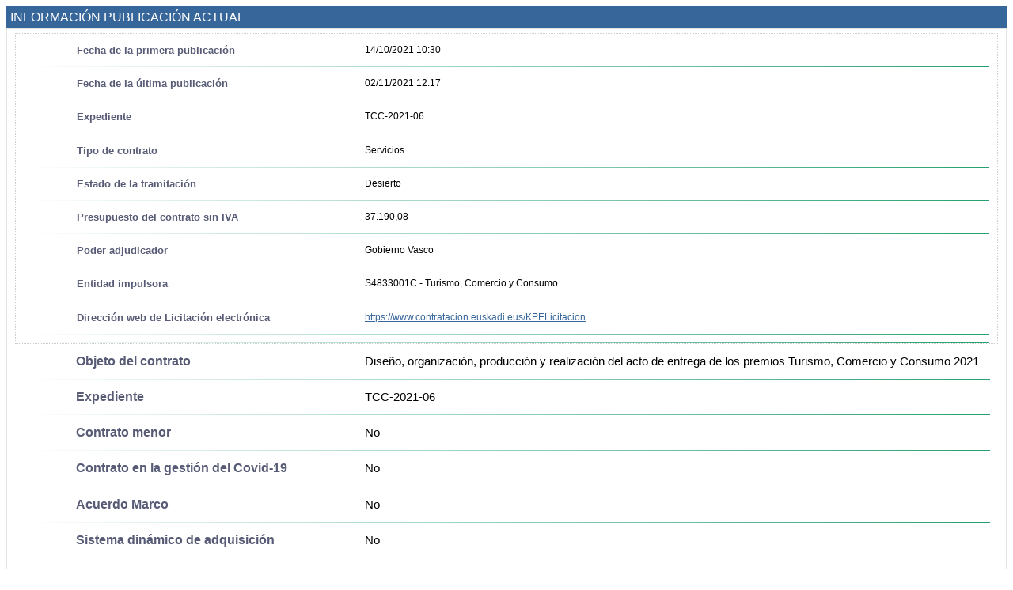

--- FILE ---
content_type: text/html; charset=UTF-8
request_url: https://www.euskadi.eus/ac70cPublicidadWar/trazabilidad/249355?idioma=es&R01HNoPortal=true
body_size: 138278
content:
<!doctype html>

















<script>
//Habilitamos el envío de trazas a PIB
window.IS_EJIE = true;
var urlInicio = 'https://www.contratacion.euskadi.eus/ac70cPublicidadWar';
</script>







<html class="no-js" lang="">

<!--  Quitamos este div por petición del equipo de UDA-->
<!--<div class="r01gContainer">-->

	<!-- Cuerpo de aplicación integrada en portal -->
	<!-- Cuando se haga el traspaso a desarrollo, esta es la parte que se debería mantener en la plantilla (junto a la parte inicial de la plantilla) -->
	<div class="container">
	
		<!-- Cabecera -->
		 















<script>
//Habilitamos el envío de trazas a PIB
window.IS_EJIE = true;
var urlInicio = 'https://www.contratacion.euskadi.eus/ac70cPublicidadWar';
</script>






<!-- <header> -->



  



<link href="/appcont/KPEPublicidad/rup/portal/rup.min.css" rel="stylesheet" type="text/css" />







<!-- Aplicacion -->
<link href="/appcont/KPEPublicidad/ac70c/styles/estilos_publicacion.css" rel="stylesheet" type="text/css" />



				
		<!-- Idioma -->
		

		<div id="contentMV" >

			<!-- Contenidos -->
			<div class="content" id="ac70cPublicidadWar_content">
				














<script>
//Habilitamos el envío de trazas a PIB
window.IS_EJIE = true;
var urlInicio = 'https://www.contratacion.euskadi.eus/ac70cPublicidadWar';
</script>




	

<div>
	<div class="r01gContainerLeft"> <div class="separador ac70c_fondoTituloMenuLetraAzul ac70c_Negrita "><div class="ac70c_titleSeccion">INFORMACIÓN PUBLICACIÓN ACTUAL</div></div><script src="" type="text/javascript"></script><div class="r01TabsBody">
<div class="r01TabBody">
<div class="r01gInfoAdicional">
<div class="r01clearfix">
<div valign="top" class="r01SeccionTitulo">Fecha de la primera publicaci&oacute;n</div>
<div valign="top" class="r01SeccionTexto">14/10/2021 10:30</div>
</div>
<div class="separador"></div>
<div class="r01clearfix">
<div valign="top" class="r01SeccionTitulo">Fecha de la &uacute;ltima publicaci&oacute;n</div>
<div valign="top" class="r01SeccionTexto">02/11/2021 12:17</div>
</div>
<div class="separador"></div>
<div class="r01clearfix">
<div valign="top" class="r01SeccionTitulo">Expediente</div>
<div valign="top" class="r01SeccionTexto">TCC-2021-06</div>
</div>
<div class="separador"></div>
<div class="r01clearfix">
<div valign="top" class="r01SeccionTitulo">Tipo de contrato</div>
<div valign="top" class="r01SeccionTexto">Servicios</div>
</div>
<div class="separador"></div>
<div class="r01clearfix">
<div valign="top" class="r01SeccionTitulo">Estado de la tramitaci&oacute;n</div>
<div valign="top" class="r01SeccionTexto">Desierto</div>
</div>
<div class="separador"></div>
<div class="r01clearfix">
<div valign="top" class="r01SeccionTitulo">Presupuesto del contrato sin IVA</div>
<div valign="top" class="r01SeccionTexto">37.190,08</div>
</div>
<div class="separador"></div>
<div class="r01clearfix">
<div valign="top" class="r01SeccionTitulo">Poder adjudicador</div>
<div valign="top" class="r01SeccionTexto">Gobierno Vasco</div>
</div>
<div class="separador"></div>
<div class="r01clearfix">
<div valign="top" class="r01SeccionTitulo">Entidad impulsora</div>
<div valign="top" class="r01SeccionTexto">S4833001C - Turismo, Comercio y Consumo</div>
</div>
<div class="separador"></div>
<div class="r01clearfix">
<div valign="top" class="r01SeccionTitulo">Direcci&oacute;n web de Licitaci&oacute;n electr&oacute;nica</div>
<div valign="top" class="r01SeccionTexto">
<a target="_blank" href="https://www.contratacion.euskadi.eus/KPELicitacion">https://www.contratacion.euskadi.eus/KPELicitacion</a>
</div>
</div>
<div class="separador"></div>
<div class="separador"></div>
</div>
<div style="display:block" id="div_introduccion" class="r01TabBody">
<div class="r01clearfix">
<div valign="top" class="r01SeccionTitulo">Objeto del contrato</div>
<div valign="top" class="r01SeccionTexto">Dise&ntilde;o, organizaci&oacute;n, producci&oacute;n y realizaci&oacute;n del acto de entrega de los premios Turismo, Comercio y Consumo 2021</div>
</div>
<div class="separador"></div>
<div class="r01clearfix">
<div valign="top" class="r01SeccionTitulo">Expediente</div>
<div valign="top" class="r01SeccionTexto">TCC-2021-06</div>
</div>
<div class="separador"></div>
<div class="r01clearfix">
<div valign="top" class="r01SeccionTitulo">Contrato menor</div>
<div valign="top" class="r01SeccionTexto">No</div>
</div>
<div class="separador"></div>
<div class="r01clearfix">
<div valign="top" class="r01SeccionTitulo">Contrato en la gesti&oacute;n del Covid-19</div>
<div valign="top" class="r01SeccionTexto">No</div>
</div>
<div class="separador"></div>
<div class="r01clearfix">
<div valign="top" class="r01SeccionTitulo">Acuerdo Marco</div>
<div valign="top" class="r01SeccionTexto">No</div>
</div>
<div class="separador"></div>
<div class="r01clearfix">
<div valign="top" class="r01SeccionTitulo">Sistema din&aacute;mico de adquisici&oacute;n</div>
<div valign="top" class="r01SeccionTexto">No</div>
</div>
<div class="separador"></div>
<div class="r01clearfix">
<div valign="top" class="r01SeccionTitulo">Contrataci&oacute;n conjunta</div>
<div valign="top" class="r01SeccionTexto">No</div>
</div>
<div class="separador"></div>
<div class="r01clearfix">
<div valign="top" class="r01SeccionTitulo">Estado de la tramitaci&oacute;n</div>
<div valign="top" class="r01SeccionTexto">Desierto</div>
</div>
<div class="separador"></div>
<div class="r01clearfix">
<div valign="top" class="r01SeccionTitulo">Tramitaci&oacute;n</div>
<div valign="top" class="r01SeccionTexto">Ordinaria</div>
</div>
<div class="separador"></div>
<div class="r01clearfix">
<div valign="top" class="r01SeccionTitulo">Procedimiento de adjudicaci&oacute;n</div>
<div valign="top" class="r01SeccionTexto">Abierto Simplificado</div>
</div>
<div class="separador"></div>
<div class="r01clearfix">
<div valign="top" class="r01SeccionTitulo">Tipo de contrato</div>
<div valign="top" class="r01SeccionTexto">Servicios</div>
</div>
<div class="separador"></div>
<div class="r01clearfix">
<div valign="top" class="r01SeccionTitulo">Recurso</div>
<div valign="top" class="r01SeccionTexto">No</div>
</div>
<div class="separador"></div>
<div class="r01clearfix">
<div valign="top" class="r01SeccionTitulo">Licitaci&oacute;n electr&oacute;nica</div>
<div valign="top" class="r01SeccionTexto">S&iacute;</div>
</div>
<div class="separador"></div>
<div class="r01clearfix">
<div valign="top" class="r01SeccionTitulo">Licitaci&oacute;n KPE</div>
<div valign="top" class="r01SeccionTexto">S&iacute;</div>
</div>
<div class="separador"></div>
<div class="r01clearfix">
<div valign="top" class="r01SeccionTitulo">Direcci&oacute;n web de Licitaci&oacute;n electr&oacute;nica</div>
<div valign="top" class="r01SeccionTexto">
<a target="_blank" href="https://www.contratacion.euskadi.eus/KPELicitacion">https://www.contratacion.euskadi.eus/KPELicitacion</a>
</div>
</div>
<div class="separador"></div>
<div class="r01clearfix">
<div valign="top" class="r01SeccionTitulo">Comunicaci&oacute;n</div>
<div valign="top" class="r01SeccionTexto">Acceso libre, directo, completo y gratuito a los pliegos de la contrataci&oacute;n</div>
</div>
<div class="separador"></div>
<div class="r01clearfix">
<div valign="top" class="r01SeccionTitulo">Plan de Recuperaci&oacute;n, Transformaci&oacute;n y Resiliencia</div>
<div valign="top" class="r01SeccionTexto">No</div>
</div>
<div class="separador"></div>
</div>
<div style="display:block" id="div_organismos" class="r01TabBody">
<div class="r01clearfix">
<div valign="top" class="r01SeccionTitulo">Poder adjudicador</div>
<div valign="top" class="r01SeccionTexto">Gobierno Vasco</div>
</div>
<div class="separador"></div>
<div class="r01clearfix">
<div valign="top" class="r01SeccionTitulo">Entidad impulsora</div>
<div valign="top" class="r01SeccionTexto">S4833001C - Turismo, Comercio y Consumo</div>
</div>
<div class="separador"></div>
<div class="r01clearfix">
<div valign="top" class="r01SeccionTitulo">Organo contrataci&oacute;n</div>
<div valign="top" class="r01SeccionTexto">Direcci&oacute;n de Servicios de Turismo, Comercio y Consumo</div>
</div>
<div class="separador"></div>
<div class="r01clearfix">
<div valign="top" class="r01SeccionTitulo">Tipo poder</div>
<div valign="top" class="r01SeccionTexto">Autoridad regional o local</div>
</div>
<div class="separador"></div>
<div class="r01clearfix">
<div valign="top" class="r01SeccionTitulo">Principal actividad</div>
<div valign="top" class="r01SeccionTexto">Servicios p&uacute;blicos generales</div>
</div>
<div class="separador"></div>
<div class="r01clearfix">
<div valign="top" class="r01SeccionTitulo">Contacto Administrativo</div>
</div>
<div class="separador"></div>
<div class="r01clearfix">
<div valign="top" class="r01SeccionTitulo">Contacto T&eacute;cnico</div>
<div valign="top" class="r01SeccionTexto">Nombre y Apellidos: 
												Contacto T&eacute;cnico<br>Direcci&oacute;n: 
												Donostia-San Sebastian, 1 101010 Vitoria-Gasteiz<br>
<div class="r01EnlacesUrlData">Direcci&oacute;n Web:
													<a target="_blank" href="https://www.contratacion.euskadi.eus">https://www.contratacion.euskadi.eus</a>
</div>Tel&eacute;fono: 
												+34 945019987</div>
</div>
<div class="separador"></div>
<div class="r01clearfix">
<div valign="top" class="r01SeccionTitulo">Componente de la mesa/comit&eacute;</div>
<div valign="top" class="r01SeccionTexto">Nombre: 
												Ainhoa  Gonz&aacute;lez Landa<br>Funci&oacute;n: 
												Idazkari</div>
</div>
<div class="r01clearfix">
<div valign="top" class="r01SeccionTitulo"></div>
<div valign="top" class="r01SeccionTexto">Nombre: 
												Miren Irune Gomez Sangroniz Miren Irune Gomez Sangroniz<br>Funci&oacute;n: 
												Ordezko</div>
</div>
<div class="r01clearfix">
<div valign="top" class="r01SeccionTitulo"></div>
<div valign="top" class="r01SeccionTexto">Nombre: 
												Mara Estibalez Presa <br>Funci&oacute;n: 
												Besterik</div>
</div>
<div class="r01clearfix">
<div valign="top" class="r01SeccionTitulo"></div>
<div valign="top" class="r01SeccionTexto">Nombre: 
												Jon  Oiartzabal Sanchez<br>Funci&oacute;n: 
												Besterik</div>
</div>
<div class="separador"></div>
<div class="r01clearfix">
<div valign="top" class="r01SeccionTitulo">Quorum minimo de apertura</div>
<div valign="top" class="r01SeccionTexto">2</div>
</div>
<div class="separador"></div>
<div class="r01clearfix">
<div valign="top" class="r01SeccionTitulo">&Oacute;rgano de recurso</div>
<div valign="top" class="r01SeccionTexto">Descripci&oacute;n: 
												Consejero de Turismo, Comercio y Consumo<br>Localidad: 
												Vitoria-Gasteiz<br>Principal: 
												S&iacute;</div>
</div>
<div class="separador"></div>
<div class="r01clearfix">
<div valign="top" class="r01SeccionTitulo">El contrato es adjudicado por una central de compras</div>
<div valign="top" class="r01SeccionTexto">No</div>
</div>
<div class="separador"></div>
</div>
<div style="display:block" id="div_objetoContrato" class="r01TabBody">
<div class="r01clearfix">
<div valign="top" class="r01SeccionTitulo">CPV's</div>
<div valign="top" class="r01SeccionTexto">CPV: 
													Servicios de organizaci&oacute;n de eventos culturales<br>Descripci&oacute;n: 
													Servicios administrativos sociales, educativos, sanitarios y culturales<br>Principal: 
													S&iacute;</div>
</div>
<div class="separador"></div>
<div class="r01clearfix">
<div valign="top" class="r01SeccionTitulo">Lugar de ejecuci&oacute;n principal en la UE</div>
<div valign="top" class="r01SeccionTexto">S&iacute;</div>
</div>
<div class="separador"></div>
<div class="r01clearfix">
<div valign="top" class="r01SeccionTitulo">NUTS del lugar ejecuci&oacute;n principal</div>
<div valign="top" class="r01SeccionTexto">C&oacute;digo NUTS: 
												ES21<br>Principal: 
												S&iacute;<br>Descripci&oacute;n: 
												Pa&iacute;s Vasco<br>
</div>
</div>
<div class="separador"></div>
<div class="r01clearfix">
<div valign="top" class="r01SeccionTitulo">Contrato cubierto por el Acuerdo sobre Contrataci&oacute;n P&uacute;blica (ACP)</div>
<div valign="top" class="r01SeccionTexto">No</div>
</div>
<div class="separador"></div>
<div class="r01clearfix">
<div valign="top" class="r01SeccionTitulo">Divisi&oacute;n en lotes</div>
<div valign="top" class="r01SeccionTexto">No</div>
</div>
<div class="separador"></div>
<div class="r01clearfix">
<div valign="top" class="r01SeccionTitulo">Se aceptan variantes</div>
<div valign="top" class="r01SeccionTexto">No</div>
</div>
<div class="separador"></div>
<div class="r01clearfix">
<div valign="top" class="r01SeccionTitulo">Se aceptan opciones</div>
<div valign="top" class="r01SeccionTexto">No</div>
</div>
<div class="separador"></div>
<div class="r01clearfix">
<div valign="top" class="r01SeccionTitulo">Precios unitarios</div>
<div valign="top" class="r01SeccionTexto">No</div>
</div>
<div class="separador"></div>
<div class="r01clearfix">
<div valign="top" class="r01SeccionTitulo">Modo de acceso a los pliegos</div>
<div valign="top" class="r01SeccionTexto">https://www.contratacion.euskadi.eus/</div>
</div>
<div class="separador"></div>
<div class="r01clearfix">
<div valign="top" class="r01SeccionTitulo">Duraci&oacute;n del contrato</div>
<div valign="top" class="r01SeccionTexto">Meses</div>
</div>
<div class="separador"></div>
<div class="r01clearfix">
<div valign="top" class="r01SeccionTitulo">Plazo</div>
<div valign="top" class="r01SeccionTexto">2</div>
</div>
<div class="separador"></div>
<div class="r01clearfix">
<div valign="top" class="r01SeccionTitulo">Pr&oacute;rrogas</div>
<div valign="top" class="r01SeccionTexto">No</div>
</div>
<div class="separador"></div>
<div class="r01clearfix">
<div valign="top" class="r01SeccionTitulo">La prestaci&oacute;n del servicio se reserva a una profesi&oacute;n concreta</div>
<div valign="top" class="r01SeccionTexto">No</div>
</div>
<div class="separador"></div>
<div class="r01clearfix">
<div valign="top" class="r01SeccionTitulo">Solvencia econ&oacute;mica y financiera indicados en los pliegos de contrataci&oacute;n</div>
<div valign="top" class="r01SeccionTexto">S&iacute;</div>
</div>
<div class="separador"></div>
<div class="r01clearfix">
<div valign="top" class="r01SeccionTitulo">Criterios de solvencia indicados en los pliegos de contrataci&oacute;n</div>
<div valign="top" class="r01SeccionTexto">S&iacute;</div>
</div>
<div class="separador"></div>
<div class="r01clearfix">
<div valign="top" class="r01SeccionTitulo">Criterios de adjudicaci&oacute;n</div>
<div valign="top" class="r01SeccionTexto">Pluralidad de criterios</div>
</div>
<div class="separador"></div>
<div class="r01clearfix">
<div valign="top" class="r01SeccionTitulo">Criterios relativos al coste (en caso de pluralidad de criterios)</div>
<div valign="top" class="r01SeccionTexto">Criterio: 
											Oferta econ&oacute;mica<br>Ponderaci&oacute;n: 
											75<br>
</div>
</div>
<div class="separador"></div>
<div class="r01clearfix">
<div valign="top" class="r01SeccionTitulo">Criterios de calidad (en su caso)</div>
<div valign="top" class="r01SeccionTexto">Criterio: 
											Juicios de valor<br>Ponderaci&oacute;n: 
											25<br>
</div>
</div>
<div class="separador"></div>
<div class="r01clearfix">
<div valign="top" class="r01SeccionTitulo">Se utilizar&aacute; subasta electr&oacute;nica</div>
<div valign="top" class="r01SeccionTexto">No</div>
</div>
<div class="separador"></div>
<div class="r01clearfix">
<div valign="top" class="r01SeccionTitulo">Lugar de presentacion de las ofertas o solicitudes de participacion</div>
<div valign="top" class="r01SeccionTexto">Direcci&oacute;n: 
												Donostia-San Sebastian, 101010 Vitoria-Gasteiz<br>
<div class="r01EnlacesUrlData">Direcci&oacute;n Web:
													<a target="_blank" href="https://www.contratacion.euskadi.eus">https://www.contratacion.euskadi.eus</a>
</div>Tel&eacute;fono: 
												+34 945016298<br>Email: 
												laguntzakpe@euskadi.eus<br>
</div>
</div>
<div class="separador"></div>
<div class="r01clearfix">
<div valign="top" class="r01SeccionTitulo">Lenguas en que pueden presentarse las ofertas o las solicitudes de participacion</div>
<div valign="top" class="r01SeccionTexto">Descripci&oacute;n: 
											Espa&ntilde;ol<br>
</div>
</div>
<div class="r01clearfix">
<div valign="top" class="r01SeccionTitulo"></div>
<div valign="top" class="r01SeccionTexto">Descripci&oacute;n: 
											Euskera<br>
</div>
</div>
<div class="separador"></div>
<div class="r01clearfix">
<div valign="top" class="r01SeccionTitulo">Las ofertas deben presentarse en forma de cat&aacute;logos electr&oacute;nicos o incluir un cat&aacute;logo electr&oacute;nico</div>
<div valign="top" class="r01SeccionTexto">No</div>
</div>
<div class="separador"></div>
<div class="r01clearfix">
<div valign="top" class="r01SeccionTitulo">Plazo m&iacute;nimo durante el cual el licitador estar&aacute; obligado a mantener la oferta</div>
<div valign="top" class="r01SeccionTexto">Meses</div>
</div>
<div class="separador"></div>
<div class="r01clearfix">
<div valign="top" class="r01SeccionTitulo">(a partir de la recepci&oacute;n de ofertas)</div>
<div valign="top" class="r01SeccionTexto">2</div>
</div>
<div class="separador"></div>
<div class="r01clearfix">
<div valign="top" class="r01SeccionTitulo">Cl&aacute;usulas especiales</div>
<div valign="top" class="r01SeccionTexto">Tipo: 
											Medioambientales<br>Criterios de Adjudicaci&oacute;n: 
													No<br>Condiciones especiales de ejecuci&oacute;n: 
													No<br>Criterios de solvencia t&eacute;cnica: 
													No<br>Contratos reservados: 
													No<br>Otros: 
													No<br>
</div>
</div>
<div class="r01clearfix">
<div valign="top" class="r01SeccionTitulo"></div>
<div valign="top" class="r01SeccionTexto">Tipo: 
											Sociales<br>Criterios de Adjudicaci&oacute;n: 
													No<br>Condiciones especiales de ejecuci&oacute;n: 
													S&iacute;<br>Criterios de solvencia t&eacute;cnica: 
													No<br>Contratos reservados: 
													No<br>Otros: 
													No<br>
</div>
</div>
<div class="r01clearfix">
<div valign="top" class="r01SeccionTitulo"></div>
<div valign="top" class="r01SeccionTexto">Tipo: 
											Igualdad de Mujeres y Hombres<br>Criterios de Adjudicaci&oacute;n: 
													No<br>Condiciones especiales de ejecuci&oacute;n: 
													S&iacute;<br>Criterios de solvencia t&eacute;cnica: 
													No<br>Contratos reservados: 
													No<br>Otros: 
													S&iacute;<br>
</div>
</div>
<div class="separador"></div>
<div class="r01clearfix">
<div valign="top" class="r01SeccionTitulo">Reservado a talleres protegidos</div>
<div valign="top" class="r01SeccionTexto">No</div>
</div>
<div class="separador"></div>
<div class="r01clearfix">
<div valign="top" class="r01SeccionTitulo">A ejecutar en un programa de empleo protegido</div>
<div valign="top" class="r01SeccionTexto">No</div>
</div>
<div class="separador"></div>
<div class="r01clearfix">
<div valign="top" class="r01SeccionTitulo">Obligaci&oacute;n de indicar los nombres y las cualificaciones profesionales del personal asignado a la ejecuci&oacute;n del contrato</div>
<div valign="top" class="r01SeccionTexto">S&iacute;</div>
</div>
<div class="separador"></div>
<div class="r01clearfix">
<div valign="top" class="r01SeccionTitulo">Observaciones del fichero</div>
<div valign="top" class="r01SeccionTexto">Memoria de cumplimiento de la normativa de contrataci&oacute;n</div>
</div>
<div class="separador"></div>
<div class="r01clearfix">
<div valign="top" class="r01SeccionTitulo">Se trata de contratos peri&oacute;dicos</div>
<div valign="top" class="r01SeccionTexto">No</div>
</div>
<div class="separador"></div>
<div class="r01clearfix">
<div valign="top" class="r01SeccionTitulo">Se utilizar&aacute; el pedido electr&oacute;nico</div>
<div valign="top" class="r01SeccionTexto">No</div>
</div>
<div class="separador"></div>
<div class="r01clearfix">
<div valign="top" class="r01SeccionTitulo">Se aceptar&aacute; la facturaci&oacute;n electr&oacute;nica</div>
<div valign="top" class="r01SeccionTexto">No</div>
</div>
<div class="separador"></div>
<div class="r01clearfix">
<div valign="top" class="r01SeccionTitulo">Se utilizar&aacute; el pago electr&oacute;nico</div>
<div valign="top" class="r01SeccionTexto">No</div>
</div>
<div class="separador"></div>
</div>
<div style="display:block" id="div_datosEconomicos" class="r01TabBody">
<div class="r01clearfix">
<div valign="top" class="r01SeccionTitulo">Valor estimado</div>
<div valign="top" class="r01SeccionTexto">37.190,08</div>
</div>
<div class="separador"></div>
<div class="r01clearfix">
<div valign="top" class="r01SeccionTitulo">Presupuesto del contrato sin IVA</div>
<div valign="top" class="r01SeccionTexto">37.190,08</div>
</div>
<div class="separador"></div>
<div class="r01clearfix">
<div valign="top" class="r01SeccionTitulo">Presupuesto del contrato con IVA</div>
<div valign="top" class="r01SeccionTexto">45.000</div>
</div>
<div class="separador"></div>
<div class="r01clearfix">
<div valign="top" class="r01SeccionTitulo">Financiado con fondos de la UE</div>
<div valign="top" class="r01SeccionTexto">No</div>
</div>
<div class="r01clearfix">
<div valign="top" class="r01SeccionTitulo">IVA(s) del presupuesto del contrato</div>
<div valign="top" class="r01SeccionTexto">Tipo de IVA: 
											21 %, tipo de IVA general<br>
</div>
</div>
<div class="separador"></div>
<div class="r01clearfix">
<div valign="top" class="r01SeccionTitulo">Garant&iacute;a provisional</div>
<div valign="top" class="r01SeccionTexto">No</div>
</div>
<div class="r01clearfix">
<div valign="top" class="r01SeccionTitulo">Garant&iacute;a definitiva</div>
<div valign="top" class="r01SeccionTexto">S&iacute;</div>
</div>
<div class="r01clearfix">
<div valign="top" class="r01SeccionTitulo">Importe de la garant&iacute;a definitiva</div>
<div valign="top" class="r01SeccionTexto">5% del precio final ofertado (sin IVA)</div>
</div>
<div class="separador"></div>
<div class="r01clearfix">
<div valign="top" class="r01SeccionTitulo"></div>
<div valign="top" class="r01SeccionTexto"></div>
</div>
</div>
<div style="display:block" id="div_ficheros" class="r01TabBody">
<div class="r01clearfix">
<div valign="top" class="r01SeccionTitulo">Ficheros</div>
<div valign="top" class="r01SeccionTexto">Nombre del fichero: 
												<a onclick="descargarFichero('0901a0fe86449f7f')"><i>Pliego TCC-2021-06.pdf</i></a>
<br>Tipo de fichero: 
												Pliego de bases t&eacute;cnicas<br>
</div>
</div>
<div class="separador"></div>
<div class="r01clearfix">
<div valign="top" class="r01SeccionTitulo"></div>
<div valign="top" class="r01SeccionTexto">Nombre del fichero: 
												<a onclick="descargarFichero('0901a0fe8644a24b')"><i>Anexo I.pdf</i></a>
<br>Tipo de fichero: 
												Otros<br>Observaciones del fichero: 
												Memoria de cumplimiento de la normativa de contrataci&oacute;n<br>
</div>
</div>
<div class="separador"></div>
<div class="r01clearfix">
<div valign="top" class="r01SeccionTitulo"></div>
<div valign="top" class="r01SeccionTexto">Nombre del fichero: 
												<a onclick="descargarFichero('0901a0fe8644a2e8')"><i>Resolucion inicio TCC-2021-06.pdf</i></a>
<br>Tipo de fichero: 
												Otros<br>Observaciones del fichero: 
												Resoluci&oacute;n de inicio<br>
</div>
</div>
<div class="separador"></div>
<div class="r01clearfix">
<div valign="top" class="r01SeccionTitulo"></div>
<div valign="top" class="r01SeccionTexto">Nombre del fichero: 
												<a onclick="descargarFichero('0901a0fe86449fa9')"><i>Resolucion aprobacion TCC-2021-06.pdf</i></a>
<br>Tipo de fichero: 
												Aprobaci&oacute;n del expediente<br>
</div>
</div>
<div class="separador"></div>
<div class="r01clearfix">
<div valign="top" class="r01SeccionTitulo"></div>
<div valign="top" class="r01SeccionTexto">Nombre del fichero: 
												<a onclick="descargarFichero('0901a0fe8644a04b')"><i>Memoria economica justificativa TCC-2021-06.pdf</i></a>
<br>Tipo de fichero: 
												Memoria justificativa<br>
</div>
</div>
<div class="separador"></div>
<div class="r01clearfix">
<div valign="top" class="r01SeccionTitulo"></div>
<div valign="top" class="r01SeccionTexto">Nombre del fichero: 
												<a onclick="descargarFichero('0901a0fe86449f08')"><i>PCAP-TCC-2021-06.pdf</i></a>
<br>Tipo de fichero: 
												Pliego de cl&aacute;usulas administrativas particulares<br>
</div>
</div>
<div class="separador"></div>
</div>
<div style="display:block" id="div_lotes" class="r01TabBody"></div>
<div style="display:block" id="div_tablonAnuncios" class="r01TabBody">
<div class="r01clearfix">
<div valign="top" class="r01SeccionTitulo">Fecha l&iacute;mite de presentaci&oacute;n de ofertas o solicitudes de participaci&oacute;n</div>
<div valign="top" class="r01SeccionTexto">02/11/2021 09:00</div>
</div>
<div class="separador"></div>
<div class="r01clearfix">
<div valign="top" class="r01SeccionTitulo">Fecha l&iacute;mite para ponerse en contacto con el adjudicador</div>
<div valign="top" class="r01SeccionTexto">25/10/2021 13:00</div>
</div>
<div class="separador"></div>
<div class="r01clearfix">
<div valign="top" class="r01SeccionTitulo">Apertura de plicas Capacidad y solvencia</div>
<div valign="top" class="r01SeccionTexto">Descripci&oacute;n: 
												Sobre A - Capacidad y solvencia. Juicios de valor<br>Fecha de apertura: 
												02/11/2021 12:00<br>P&uacute;blica:
												No<br>
</div>
</div>
<div class="r01clearfix">
<div valign="top" class="r01SeccionTitulo">Apertura de plicas F&oacute;rmulas</div>
<div valign="top" class="r01SeccionTexto">Descripci&oacute;n: 
												Sobre B <br>Fecha de apertura: 
												11/11/2021 09:00<br>P&uacute;blica:
												No<br>
</div>
</div>
<div class="r01clearfix">
<div valign="top" class="r01SeccionTitulo">Acuerdos de la mesa/comit&eacute;</div>
<div valign="top" class="r01SeccionTexto">Descripci&oacute;n: 
												Acta apertura del sobre A<br>Fichero: 
												<a onclick="descargarFichero('0901a0fe865a4b0d')"><i>Acta apertura sobre A.pdf</i></a>
<br>
</div>
</div>
</div>
<div style="display:block" id="div_gestionOfertas" class="r01TabBody"></div>
<div style="display:block" id="div_resolucion" class="r01TabBody">
<div class="r01clearfix">
<div valign="top" class="r01SeccionTitulo">Resoluci&oacute;n</div>
<div valign="top" class="r01SeccionTexto">Estado: 
												Desierto<br>Oferta Adjudicataria:  
														Oferta base<br>
</div>
</div>
<div class="separador"></div>
<div class="r01clearfix">
<div valign="top" class="r01SeccionTitulo">Documentos resoluci&oacute;n</div>
<div valign="top" class="r01SeccionTexto">Nombre del fichero: 
												<a onclick="descargarFichero('0901a0fe865a4fb2')"><i>Resolucion desierto.pdf</i></a>
<br>Tipo de fichero: 
												Resoluci&oacute;n desierto<br>
</div>
</div>
<div class="separador"></div>
</div>
<div style="display:block" id="div_contrato" class="r01TabBody"></div>
<div style="display:block" id="div_publicaciones" class="r01TabBody">
<div class="r01clearfix">
<div valign="top" class="r01SeccionTitulo">Publicar en Perfil de Contratante</div>
<div valign="top" class="r01SeccionTexto">S&iacute;</div>
</div>
<div class="separador"></div>
<div class="r01clearfix">
<div valign="top" class="r01SeccionTitulo">Publicar autom&aacute;ticamente en el DOUE</div>
<div valign="top" class="r01SeccionTexto">No</div>
</div>
<div class="separador"></div>
</div>
<div style="display:block" id="div_notificaciones" class="r01TabBody"></div>
<div style="display:block" id="div_empresasInvitadas" class="r01TabBody"></div>
<div style="display:block" id="div_recurso" class="r01TabBody"></div>
<div style="display:block" id="div_rondas" class="r01TabBody"></div>
</div>
</div><script type="text/javascript">
				
				function descargarFichero(idFichero) {
		
					$.get('/ac70cPublicidadWar/downloadDokusiREST/comprobarFicheroPorIdFichero?idFichero=' + idFichero)
				    .done(function( data ) {
				    	if (data=='true'){
				    		location.href = '/ac70cPublicidadWar/downloadDokusiREST/descargaFicheroPorIdFichero?idFichero=' + idFichero +'&R01HNoPortal=true';
				    	} 
				    	if (data=='false'){
				    		location.href = '/ac70cPublicidadWar/downloadDokusiREST/descargaFicheroPorOid?oiddokusi=' + idFichero +'&R01HNoPortal=true';
				    	} 
				    })
				    .fail(function(jqXHR, textStatus, error) {			    	
					    alert(jqXHR.responseText);
				    });
				}
				
				function descargarFicheroPID(idExpOrigen, idTipoFichero) {
			
					$.get('/ac70cPublicidadWar/ficherosPid/existeDocumentoPorTipo?idExpOrigen='+idExpOrigen+'&idTipoFichero='+idTipoFichero)
				    .done(function( data ) {
				    	location.href = '/ac70cPublicidadWar/ficherosPid/descargarDocumentosPorTipo?idExpOrigen='+idExpOrigen+'&idTipoFichero='+idTipoFichero+'&R01HNoPortal=true';
				    })
				    .fail(function(jqXHR, textStatus, error) {
				    	alert(jqXHR.responseText);
				    });
				}
				
			</script>
<div class="separador ac70c_fondoTituloMenuLetraAzul ac70c_Negrita "><div class="ac70c_titleSeccion">INFORMACIÓN PUBLICACIÓN HISTÓRICA</div></div><script src="" type="text/javascript"></script><div class="r01TabsBody">
<div class="r01TabBody">
<div class="r01gInfoAdicional">
<div class="r01clearfix">
<div valign="top" class="r01SeccionTitulo">Fecha de la primera publicaci&oacute;n</div>
<div valign="top" class="r01SeccionTexto">14/10/2021 10:30</div>
</div>
<div class="separador"></div>
<div class="r01clearfix">
<div valign="top" class="r01SeccionTitulo">Fecha de la &uacute;ltima publicaci&oacute;n</div>
<div valign="top" class="r01SeccionTexto">02/11/2021 09:15</div>
</div>
<div class="separador"></div>
<div class="r01clearfix">
<div valign="top" class="r01SeccionTitulo">Expediente</div>
<div valign="top" class="r01SeccionTexto">TCC-2021-06</div>
</div>
<div class="separador"></div>
<div class="r01clearfix">
<div valign="top" class="r01SeccionTitulo">Tipo de contrato</div>
<div valign="top" class="r01SeccionTexto">Servicios</div>
</div>
<div class="separador"></div>
<div class="r01clearfix">
<div valign="top" class="r01SeccionTitulo">Estado de la tramitaci&oacute;n</div>
<div valign="top" class="r01SeccionTexto">Plazo cerrado</div>
</div>
<div class="separador"></div>
<div class="r01clearfix">
<div valign="top" class="r01SeccionTitulo">Presupuesto del contrato sin IVA</div>
<div valign="top" class="r01SeccionTexto">37.190,08</div>
</div>
<div class="separador"></div>
<div class="r01clearfix">
<div valign="top" class="r01SeccionTitulo">Poder adjudicador</div>
<div valign="top" class="r01SeccionTexto">Gobierno Vasco</div>
</div>
<div class="separador"></div>
<div class="r01clearfix">
<div valign="top" class="r01SeccionTitulo">Entidad impulsora</div>
<div valign="top" class="r01SeccionTexto">S4833001C - Turismo, Comercio y Consumo</div>
</div>
<div class="separador"></div>
<div class="r01clearfix">
<div valign="top" class="r01SeccionTitulo">Direcci&oacute;n web de Licitaci&oacute;n electr&oacute;nica</div>
<div valign="top" class="r01SeccionTexto">
<a target="_blank" href="https://www.contratacion.euskadi.eus/KPELicitacion">https://www.contratacion.euskadi.eus/KPELicitacion</a>
</div>
</div>
<div class="separador"></div>
<div class="separador"></div>
</div>
<div style="display:block" id="div_introduccion" class="r01TabBody">
<div class="r01clearfix">
<div valign="top" class="r01SeccionTitulo">Objeto del contrato</div>
<div valign="top" class="r01SeccionTexto">Dise&ntilde;o, organizaci&oacute;n, producci&oacute;n y realizaci&oacute;n del acto de entrega de los premios Turismo, Comercio y Consumo 2021</div>
</div>
<div class="separador"></div>
<div class="r01clearfix">
<div valign="top" class="r01SeccionTitulo">Expediente</div>
<div valign="top" class="r01SeccionTexto">TCC-2021-06</div>
</div>
<div class="separador"></div>
<div class="r01clearfix">
<div valign="top" class="r01SeccionTitulo">Contrato menor</div>
<div valign="top" class="r01SeccionTexto">No</div>
</div>
<div class="separador"></div>
<div class="r01clearfix">
<div valign="top" class="r01SeccionTitulo">Contrato en la gesti&oacute;n del Covid-19</div>
<div valign="top" class="r01SeccionTexto">No</div>
</div>
<div class="separador"></div>
<div class="r01clearfix">
<div valign="top" class="r01SeccionTitulo">Acuerdo Marco</div>
<div valign="top" class="r01SeccionTexto">No</div>
</div>
<div class="separador"></div>
<div class="r01clearfix">
<div valign="top" class="r01SeccionTitulo">Sistema din&aacute;mico de adquisici&oacute;n</div>
<div valign="top" class="r01SeccionTexto">No</div>
</div>
<div class="separador"></div>
<div class="r01clearfix">
<div valign="top" class="r01SeccionTitulo">Contrataci&oacute;n conjunta</div>
<div valign="top" class="r01SeccionTexto">No</div>
</div>
<div class="separador"></div>
<div class="r01clearfix">
<div valign="top" class="r01SeccionTitulo">Estado de la tramitaci&oacute;n</div>
<div valign="top" class="r01SeccionTexto">Plazo cerrado</div>
</div>
<div class="separador"></div>
<div class="r01clearfix">
<div valign="top" class="r01SeccionTitulo">Tramitaci&oacute;n</div>
<div valign="top" class="r01SeccionTexto">Ordinaria</div>
</div>
<div class="separador"></div>
<div class="r01clearfix">
<div valign="top" class="r01SeccionTitulo">Procedimiento de adjudicaci&oacute;n</div>
<div valign="top" class="r01SeccionTexto">Abierto Simplificado</div>
</div>
<div class="separador"></div>
<div class="r01clearfix">
<div valign="top" class="r01SeccionTitulo">Tipo de contrato</div>
<div valign="top" class="r01SeccionTexto">Servicios</div>
</div>
<div class="separador"></div>
<div class="r01clearfix">
<div valign="top" class="r01SeccionTitulo">Recurso</div>
<div valign="top" class="r01SeccionTexto">No</div>
</div>
<div class="separador"></div>
<div class="r01clearfix">
<div valign="top" class="r01SeccionTitulo">Licitaci&oacute;n electr&oacute;nica</div>
<div valign="top" class="r01SeccionTexto">S&iacute;</div>
</div>
<div class="separador"></div>
<div class="r01clearfix">
<div valign="top" class="r01SeccionTitulo">Licitaci&oacute;n KPE</div>
<div valign="top" class="r01SeccionTexto">S&iacute;</div>
</div>
<div class="separador"></div>
<div class="r01clearfix">
<div valign="top" class="r01SeccionTitulo">Direcci&oacute;n web de Licitaci&oacute;n electr&oacute;nica</div>
<div valign="top" class="r01SeccionTexto">
<a target="_blank" href="https://www.contratacion.euskadi.eus/KPELicitacion">https://www.contratacion.euskadi.eus/KPELicitacion</a>
</div>
</div>
<div class="separador"></div>
<div class="r01clearfix">
<div valign="top" class="r01SeccionTitulo">Comunicaci&oacute;n</div>
<div valign="top" class="r01SeccionTexto">Acceso libre, directo, completo y gratuito a los pliegos de la contrataci&oacute;n</div>
</div>
<div class="separador"></div>
<div class="r01clearfix">
<div valign="top" class="r01SeccionTitulo">Plan de Recuperaci&oacute;n, Transformaci&oacute;n y Resiliencia</div>
<div valign="top" class="r01SeccionTexto">No</div>
</div>
<div class="separador"></div>
</div>
<div style="display:block" id="div_organismos" class="r01TabBody">
<div class="r01clearfix">
<div valign="top" class="r01SeccionTitulo">Poder adjudicador</div>
<div valign="top" class="r01SeccionTexto">Gobierno Vasco</div>
</div>
<div class="separador"></div>
<div class="r01clearfix">
<div valign="top" class="r01SeccionTitulo">Entidad impulsora</div>
<div valign="top" class="r01SeccionTexto">S4833001C - Turismo, Comercio y Consumo</div>
</div>
<div class="separador"></div>
<div class="r01clearfix">
<div valign="top" class="r01SeccionTitulo">Organo contrataci&oacute;n</div>
<div valign="top" class="r01SeccionTexto">Direcci&oacute;n de Servicios de Turismo, Comercio y Consumo</div>
</div>
<div class="separador"></div>
<div class="r01clearfix">
<div valign="top" class="r01SeccionTitulo">Tipo poder</div>
<div valign="top" class="r01SeccionTexto">Autoridad regional o local</div>
</div>
<div class="separador"></div>
<div class="r01clearfix">
<div valign="top" class="r01SeccionTitulo">Principal actividad</div>
<div valign="top" class="r01SeccionTexto">Servicios p&uacute;blicos generales</div>
</div>
<div class="separador"></div>
<div class="r01clearfix">
<div valign="top" class="r01SeccionTitulo">Contacto Administrativo</div>
</div>
<div class="separador"></div>
<div class="r01clearfix">
<div valign="top" class="r01SeccionTitulo">Contacto T&eacute;cnico</div>
<div valign="top" class="r01SeccionTexto">Nombre y Apellidos: 
												Contacto T&eacute;cnico<br>Direcci&oacute;n: 
												Donostia-San Sebastian, 1 101010 Vitoria-Gasteiz<br>
<div class="r01EnlacesUrlData">Direcci&oacute;n Web:
													<a target="_blank" href="https://www.contratacion.euskadi.eus">https://www.contratacion.euskadi.eus</a>
</div>Tel&eacute;fono: 
												+34 945019987</div>
</div>
<div class="separador"></div>
<div class="r01clearfix">
<div valign="top" class="r01SeccionTitulo">Componente de la mesa/comit&eacute;</div>
<div valign="top" class="r01SeccionTexto">Nombre: 
												Ainhoa  Gonz&aacute;lez Landa<br>Funci&oacute;n: 
												Idazkari</div>
</div>
<div class="r01clearfix">
<div valign="top" class="r01SeccionTitulo"></div>
<div valign="top" class="r01SeccionTexto">Nombre: 
												Miren Irune Gomez Sangroniz Miren Irune Gomez Sangroniz<br>Funci&oacute;n: 
												Ordezko</div>
</div>
<div class="r01clearfix">
<div valign="top" class="r01SeccionTitulo"></div>
<div valign="top" class="r01SeccionTexto">Nombre: 
												Mara Estibalez Presa <br>Funci&oacute;n: 
												Besterik</div>
</div>
<div class="r01clearfix">
<div valign="top" class="r01SeccionTitulo"></div>
<div valign="top" class="r01SeccionTexto">Nombre: 
												Jon  Oiartzabal Sanchez<br>Funci&oacute;n: 
												Besterik</div>
</div>
<div class="separador"></div>
<div class="r01clearfix">
<div valign="top" class="r01SeccionTitulo">Quorum minimo de apertura</div>
<div valign="top" class="r01SeccionTexto">2</div>
</div>
<div class="separador"></div>
<div class="r01clearfix">
<div valign="top" class="r01SeccionTitulo">&Oacute;rgano de recurso</div>
<div valign="top" class="r01SeccionTexto">Descripci&oacute;n: 
												Consejero de Turismo, Comercio y Consumo<br>Localidad: 
												Vitoria-Gasteiz<br>Principal: 
												S&iacute;</div>
</div>
<div class="separador"></div>
<div class="r01clearfix">
<div valign="top" class="r01SeccionTitulo">El contrato es adjudicado por una central de compras</div>
<div valign="top" class="r01SeccionTexto">No</div>
</div>
<div class="separador"></div>
</div>
<div style="display:block" id="div_objetoContrato" class="r01TabBody">
<div class="r01clearfix">
<div valign="top" class="r01SeccionTitulo">CPV's</div>
<div valign="top" class="r01SeccionTexto">CPV: 
													Servicios de organizaci&oacute;n de eventos culturales<br>Descripci&oacute;n: 
													Servicios administrativos sociales, educativos, sanitarios y culturales<br>Principal: 
													S&iacute;</div>
</div>
<div class="separador"></div>
<div class="r01clearfix">
<div valign="top" class="r01SeccionTitulo">Lugar de ejecuci&oacute;n principal en la UE</div>
<div valign="top" class="r01SeccionTexto">S&iacute;</div>
</div>
<div class="separador"></div>
<div class="r01clearfix">
<div valign="top" class="r01SeccionTitulo">NUTS del lugar ejecuci&oacute;n principal</div>
<div valign="top" class="r01SeccionTexto">C&oacute;digo NUTS: 
												ES21<br>Principal: 
												S&iacute;<br>Descripci&oacute;n: 
												Pa&iacute;s Vasco<br>
</div>
</div>
<div class="separador"></div>
<div class="r01clearfix">
<div valign="top" class="r01SeccionTitulo">Contrato cubierto por el Acuerdo sobre Contrataci&oacute;n P&uacute;blica (ACP)</div>
<div valign="top" class="r01SeccionTexto">No</div>
</div>
<div class="separador"></div>
<div class="r01clearfix">
<div valign="top" class="r01SeccionTitulo">Divisi&oacute;n en lotes</div>
<div valign="top" class="r01SeccionTexto">No</div>
</div>
<div class="separador"></div>
<div class="r01clearfix">
<div valign="top" class="r01SeccionTitulo">Se aceptan variantes</div>
<div valign="top" class="r01SeccionTexto">No</div>
</div>
<div class="separador"></div>
<div class="r01clearfix">
<div valign="top" class="r01SeccionTitulo">Se aceptan opciones</div>
<div valign="top" class="r01SeccionTexto">No</div>
</div>
<div class="separador"></div>
<div class="r01clearfix">
<div valign="top" class="r01SeccionTitulo">Precios unitarios</div>
<div valign="top" class="r01SeccionTexto">No</div>
</div>
<div class="separador"></div>
<div class="r01clearfix">
<div valign="top" class="r01SeccionTitulo">Modo de acceso a los pliegos</div>
<div valign="top" class="r01SeccionTexto">https://www.contratacion.euskadi.eus/</div>
</div>
<div class="separador"></div>
<div class="r01clearfix">
<div valign="top" class="r01SeccionTitulo">Duraci&oacute;n del contrato</div>
<div valign="top" class="r01SeccionTexto">Meses</div>
</div>
<div class="separador"></div>
<div class="r01clearfix">
<div valign="top" class="r01SeccionTitulo">Plazo</div>
<div valign="top" class="r01SeccionTexto">2</div>
</div>
<div class="separador"></div>
<div class="r01clearfix">
<div valign="top" class="r01SeccionTitulo">Pr&oacute;rrogas</div>
<div valign="top" class="r01SeccionTexto">No</div>
</div>
<div class="separador"></div>
<div class="r01clearfix">
<div valign="top" class="r01SeccionTitulo">La prestaci&oacute;n del servicio se reserva a una profesi&oacute;n concreta</div>
<div valign="top" class="r01SeccionTexto">No</div>
</div>
<div class="separador"></div>
<div class="r01clearfix">
<div valign="top" class="r01SeccionTitulo">Solvencia econ&oacute;mica y financiera indicados en los pliegos de contrataci&oacute;n</div>
<div valign="top" class="r01SeccionTexto">S&iacute;</div>
</div>
<div class="separador"></div>
<div class="r01clearfix">
<div valign="top" class="r01SeccionTitulo">Criterios de solvencia indicados en los pliegos de contrataci&oacute;n</div>
<div valign="top" class="r01SeccionTexto">S&iacute;</div>
</div>
<div class="separador"></div>
<div class="r01clearfix">
<div valign="top" class="r01SeccionTitulo">Criterios de adjudicaci&oacute;n</div>
<div valign="top" class="r01SeccionTexto">Pluralidad de criterios</div>
</div>
<div class="separador"></div>
<div class="r01clearfix">
<div valign="top" class="r01SeccionTitulo">Criterios relativos al coste (en caso de pluralidad de criterios)</div>
<div valign="top" class="r01SeccionTexto">Criterio: 
											Oferta econ&oacute;mica<br>Ponderaci&oacute;n: 
											75<br>
</div>
</div>
<div class="separador"></div>
<div class="r01clearfix">
<div valign="top" class="r01SeccionTitulo">Criterios de calidad (en su caso)</div>
<div valign="top" class="r01SeccionTexto">Criterio: 
											Juicios de valor<br>Ponderaci&oacute;n: 
											25<br>
</div>
</div>
<div class="separador"></div>
<div class="r01clearfix">
<div valign="top" class="r01SeccionTitulo">Se utilizar&aacute; subasta electr&oacute;nica</div>
<div valign="top" class="r01SeccionTexto">No</div>
</div>
<div class="separador"></div>
<div class="r01clearfix">
<div valign="top" class="r01SeccionTitulo">Lugar de presentacion de las ofertas o solicitudes de participacion</div>
<div valign="top" class="r01SeccionTexto">Direcci&oacute;n: 
												Donostia-San Sebastian, 101010 Vitoria-Gasteiz<br>
<div class="r01EnlacesUrlData">Direcci&oacute;n Web:
													<a target="_blank" href="https://www.contratacion.euskadi.eus">https://www.contratacion.euskadi.eus</a>
</div>Tel&eacute;fono: 
												+34 945016298<br>Email: 
												laguntzakpe@euskadi.eus<br>
</div>
</div>
<div class="separador"></div>
<div class="r01clearfix">
<div valign="top" class="r01SeccionTitulo">Lenguas en que pueden presentarse las ofertas o las solicitudes de participacion</div>
<div valign="top" class="r01SeccionTexto">Descripci&oacute;n: 
											Espa&ntilde;ol<br>
</div>
</div>
<div class="r01clearfix">
<div valign="top" class="r01SeccionTitulo"></div>
<div valign="top" class="r01SeccionTexto">Descripci&oacute;n: 
											Euskera<br>
</div>
</div>
<div class="separador"></div>
<div class="r01clearfix">
<div valign="top" class="r01SeccionTitulo">Las ofertas deben presentarse en forma de cat&aacute;logos electr&oacute;nicos o incluir un cat&aacute;logo electr&oacute;nico</div>
<div valign="top" class="r01SeccionTexto">No</div>
</div>
<div class="separador"></div>
<div class="r01clearfix">
<div valign="top" class="r01SeccionTitulo">Plazo m&iacute;nimo durante el cual el licitador estar&aacute; obligado a mantener la oferta</div>
<div valign="top" class="r01SeccionTexto">Meses</div>
</div>
<div class="separador"></div>
<div class="r01clearfix">
<div valign="top" class="r01SeccionTitulo">(a partir de la recepci&oacute;n de ofertas)</div>
<div valign="top" class="r01SeccionTexto">2</div>
</div>
<div class="separador"></div>
<div class="r01clearfix">
<div valign="top" class="r01SeccionTitulo">Cl&aacute;usulas especiales</div>
<div valign="top" class="r01SeccionTexto">Tipo: 
											Medioambientales<br>Criterios de Adjudicaci&oacute;n: 
													No<br>Condiciones especiales de ejecuci&oacute;n: 
													No<br>Criterios de solvencia t&eacute;cnica: 
													No<br>Contratos reservados: 
													No<br>Otros: 
													No<br>
</div>
</div>
<div class="r01clearfix">
<div valign="top" class="r01SeccionTitulo"></div>
<div valign="top" class="r01SeccionTexto">Tipo: 
											Sociales<br>Criterios de Adjudicaci&oacute;n: 
													No<br>Condiciones especiales de ejecuci&oacute;n: 
													S&iacute;<br>Criterios de solvencia t&eacute;cnica: 
													No<br>Contratos reservados: 
													No<br>Otros: 
													No<br>
</div>
</div>
<div class="r01clearfix">
<div valign="top" class="r01SeccionTitulo"></div>
<div valign="top" class="r01SeccionTexto">Tipo: 
											Igualdad de Mujeres y Hombres<br>Criterios de Adjudicaci&oacute;n: 
													No<br>Condiciones especiales de ejecuci&oacute;n: 
													S&iacute;<br>Criterios de solvencia t&eacute;cnica: 
													No<br>Contratos reservados: 
													No<br>Otros: 
													S&iacute;<br>
</div>
</div>
<div class="separador"></div>
<div class="r01clearfix">
<div valign="top" class="r01SeccionTitulo">Reservado a talleres protegidos</div>
<div valign="top" class="r01SeccionTexto">No</div>
</div>
<div class="separador"></div>
<div class="r01clearfix">
<div valign="top" class="r01SeccionTitulo">A ejecutar en un programa de empleo protegido</div>
<div valign="top" class="r01SeccionTexto">No</div>
</div>
<div class="separador"></div>
<div class="r01clearfix">
<div valign="top" class="r01SeccionTitulo">Obligaci&oacute;n de indicar los nombres y las cualificaciones profesionales del personal asignado a la ejecuci&oacute;n del contrato</div>
<div valign="top" class="r01SeccionTexto">S&iacute;</div>
</div>
<div class="separador"></div>
<div class="r01clearfix">
<div valign="top" class="r01SeccionTitulo">Observaciones del fichero</div>
<div valign="top" class="r01SeccionTexto">Memoria de cumplimiento de la normativa de contrataci&oacute;n</div>
</div>
<div class="separador"></div>
<div class="r01clearfix">
<div valign="top" class="r01SeccionTitulo">Se trata de contratos peri&oacute;dicos</div>
<div valign="top" class="r01SeccionTexto">No</div>
</div>
<div class="separador"></div>
<div class="r01clearfix">
<div valign="top" class="r01SeccionTitulo">Se utilizar&aacute; el pedido electr&oacute;nico</div>
<div valign="top" class="r01SeccionTexto">No</div>
</div>
<div class="separador"></div>
<div class="r01clearfix">
<div valign="top" class="r01SeccionTitulo">Se aceptar&aacute; la facturaci&oacute;n electr&oacute;nica</div>
<div valign="top" class="r01SeccionTexto">No</div>
</div>
<div class="separador"></div>
<div class="r01clearfix">
<div valign="top" class="r01SeccionTitulo">Se utilizar&aacute; el pago electr&oacute;nico</div>
<div valign="top" class="r01SeccionTexto">No</div>
</div>
<div class="separador"></div>
</div>
<div style="display:block" id="div_datosEconomicos" class="r01TabBody">
<div class="r01clearfix">
<div valign="top" class="r01SeccionTitulo">Valor estimado</div>
<div valign="top" class="r01SeccionTexto">37.190,08</div>
</div>
<div class="separador"></div>
<div class="r01clearfix">
<div valign="top" class="r01SeccionTitulo">Presupuesto del contrato sin IVA</div>
<div valign="top" class="r01SeccionTexto">37.190,08</div>
</div>
<div class="separador"></div>
<div class="r01clearfix">
<div valign="top" class="r01SeccionTitulo">Presupuesto del contrato con IVA</div>
<div valign="top" class="r01SeccionTexto">45.000</div>
</div>
<div class="separador"></div>
<div class="r01clearfix">
<div valign="top" class="r01SeccionTitulo">Financiado con fondos de la UE</div>
<div valign="top" class="r01SeccionTexto">No</div>
</div>
<div class="r01clearfix">
<div valign="top" class="r01SeccionTitulo">IVA(s) del presupuesto del contrato</div>
<div valign="top" class="r01SeccionTexto">Tipo de IVA: 
											21 %, tipo de IVA general<br>
</div>
</div>
<div class="separador"></div>
<div class="r01clearfix">
<div valign="top" class="r01SeccionTitulo">Garant&iacute;a provisional</div>
<div valign="top" class="r01SeccionTexto">No</div>
</div>
<div class="r01clearfix">
<div valign="top" class="r01SeccionTitulo">Garant&iacute;a definitiva</div>
<div valign="top" class="r01SeccionTexto">S&iacute;</div>
</div>
<div class="r01clearfix">
<div valign="top" class="r01SeccionTitulo">Importe de la garant&iacute;a definitiva</div>
<div valign="top" class="r01SeccionTexto">5% del precio final ofertado (sin IVA)</div>
</div>
<div class="separador"></div>
<div class="r01clearfix">
<div valign="top" class="r01SeccionTitulo"></div>
<div valign="top" class="r01SeccionTexto"></div>
</div>
</div>
<div style="display:block" id="div_ficheros" class="r01TabBody">
<div class="r01clearfix">
<div valign="top" class="r01SeccionTitulo">Ficheros</div>
<div valign="top" class="r01SeccionTexto">Nombre del fichero: 
												<a onclick="descargarFichero('0901a0fe86449f7f')"><i>Pliego TCC-2021-06.pdf</i></a>
<br>Tipo de fichero: 
												Pliego de bases t&eacute;cnicas<br>
</div>
</div>
<div class="separador"></div>
<div class="r01clearfix">
<div valign="top" class="r01SeccionTitulo"></div>
<div valign="top" class="r01SeccionTexto">Nombre del fichero: 
												<a onclick="descargarFichero('0901a0fe8644a24b')"><i>Anexo I.pdf</i></a>
<br>Tipo de fichero: 
												Otros<br>Observaciones del fichero: 
												Memoria de cumplimiento de la normativa de contrataci&oacute;n<br>
</div>
</div>
<div class="separador"></div>
<div class="r01clearfix">
<div valign="top" class="r01SeccionTitulo"></div>
<div valign="top" class="r01SeccionTexto">Nombre del fichero: 
												<a onclick="descargarFichero('0901a0fe8644a2e8')"><i>Resolucion inicio TCC-2021-06.pdf</i></a>
<br>Tipo de fichero: 
												Otros<br>Observaciones del fichero: 
												Resoluci&oacute;n de inicio<br>
</div>
</div>
<div class="separador"></div>
<div class="r01clearfix">
<div valign="top" class="r01SeccionTitulo"></div>
<div valign="top" class="r01SeccionTexto">Nombre del fichero: 
												<a onclick="descargarFichero('0901a0fe86449fa9')"><i>Resolucion aprobacion TCC-2021-06.pdf</i></a>
<br>Tipo de fichero: 
												Aprobaci&oacute;n del expediente<br>
</div>
</div>
<div class="separador"></div>
<div class="r01clearfix">
<div valign="top" class="r01SeccionTitulo"></div>
<div valign="top" class="r01SeccionTexto">Nombre del fichero: 
												<a onclick="descargarFichero('0901a0fe8644a04b')"><i>Memoria economica justificativa TCC-2021-06.pdf</i></a>
<br>Tipo de fichero: 
												Memoria justificativa<br>
</div>
</div>
<div class="separador"></div>
<div class="r01clearfix">
<div valign="top" class="r01SeccionTitulo"></div>
<div valign="top" class="r01SeccionTexto">Nombre del fichero: 
												<a onclick="descargarFichero('0901a0fe86449f08')"><i>PCAP-TCC-2021-06.pdf</i></a>
<br>Tipo de fichero: 
												Pliego de cl&aacute;usulas administrativas particulares<br>
</div>
</div>
<div class="separador"></div>
</div>
<div style="display:block" id="div_lotes" class="r01TabBody"></div>
<div style="display:block" id="div_tablonAnuncios" class="r01TabBody">
<div class="r01clearfix">
<div valign="top" class="r01SeccionTitulo">Fecha l&iacute;mite de presentaci&oacute;n de ofertas o solicitudes de participaci&oacute;n</div>
<div valign="top" class="r01SeccionTexto">02/11/2021 09:00</div>
</div>
<div class="separador"></div>
<div class="r01clearfix">
<div valign="top" class="r01SeccionTitulo">Fecha l&iacute;mite para ponerse en contacto con el adjudicador</div>
<div valign="top" class="r01SeccionTexto">25/10/2021 13:00</div>
</div>
<div class="separador"></div>
<div class="r01clearfix">
<div valign="top" class="r01SeccionTitulo">Apertura de plicas Capacidad y solvencia</div>
<div valign="top" class="r01SeccionTexto">Descripci&oacute;n: 
												Sobre A - Capacidad y solvencia. Juicios de valor<br>Fecha de apertura: 
												02/11/2021 12:00<br>P&uacute;blica:
												No<br>
</div>
</div>
<div class="r01clearfix">
<div valign="top" class="r01SeccionTitulo">Apertura de plicas F&oacute;rmulas</div>
<div valign="top" class="r01SeccionTexto">Descripci&oacute;n: 
												Sobre B <br>Fecha de apertura: 
												11/11/2021 09:00<br>P&uacute;blica:
												No<br>
</div>
</div>
</div>
<div style="display:block" id="div_gestionOfertas" class="r01TabBody"></div>
<div style="display:block" id="div_resolucion" class="r01TabBody"></div>
<div style="display:block" id="div_contrato" class="r01TabBody"></div>
<div style="display:block" id="div_publicaciones" class="r01TabBody">
<div class="r01clearfix">
<div valign="top" class="r01SeccionTitulo">Publicar en Perfil de Contratante</div>
<div valign="top" class="r01SeccionTexto">S&iacute;</div>
</div>
<div class="separador"></div>
<div class="r01clearfix">
<div valign="top" class="r01SeccionTitulo">Publicar autom&aacute;ticamente en el DOUE</div>
<div valign="top" class="r01SeccionTexto">No</div>
</div>
<div class="separador"></div>
</div>
<div style="display:block" id="div_notificaciones" class="r01TabBody"></div>
<div style="display:block" id="div_empresasInvitadas" class="r01TabBody"></div>
<div style="display:block" id="div_recurso" class="r01TabBody"></div>
<div style="display:block" id="div_rondas" class="r01TabBody"></div>
</div>
</div><script type="text/javascript">
				
				function descargarFichero(idFichero) {
		
					$.get('/ac70cPublicidadWar/downloadDokusiREST/comprobarFicheroPorIdFichero?idFichero=' + idFichero)
				    .done(function( data ) {
				    	if (data=='true'){
				    		location.href = '/ac70cPublicidadWar/downloadDokusiREST/descargaFicheroPorIdFichero?idFichero=' + idFichero +'&R01HNoPortal=true';
				    	} 
				    	if (data=='false'){
				    		location.href = '/ac70cPublicidadWar/downloadDokusiREST/descargaFicheroPorOid?oiddokusi=' + idFichero +'&R01HNoPortal=true';
				    	} 
				    })
				    .fail(function(jqXHR, textStatus, error) {			    	
					    alert(jqXHR.responseText);
				    });
				}
				
				function descargarFicheroPID(idExpOrigen, idTipoFichero) {
			
					$.get('/ac70cPublicidadWar/ficherosPid/existeDocumentoPorTipo?idExpOrigen='+idExpOrigen+'&idTipoFichero='+idTipoFichero)
				    .done(function( data ) {
				    	location.href = '/ac70cPublicidadWar/ficherosPid/descargarDocumentosPorTipo?idExpOrigen='+idExpOrigen+'&idTipoFichero='+idTipoFichero+'&R01HNoPortal=true';
				    })
				    .fail(function(jqXHR, textStatus, error) {
				    	alert(jqXHR.responseText);
				    });
				}
				
			</script>
<div class="separador ac70c_fondoTituloMenuLetraAzul ac70c_Negrita "><div class="ac70c_titleSeccion">INFORMACIÓN PUBLICACIÓN HISTÓRICA</div></div><script src="" type="text/javascript"></script><div class="r01TabsBody">
<div class="r01TabBody">
<div class="r01gInfoAdicional">
<div class="r01clearfix">
<div valign="top" class="r01SeccionTitulo">Fecha de la primera publicaci&oacute;n</div>
<div valign="top" class="r01SeccionTexto">14/10/2021 10:30</div>
</div>
<div class="separador"></div>
<div class="r01clearfix">
<div valign="top" class="r01SeccionTitulo">Fecha de la &uacute;ltima publicaci&oacute;n</div>
<div valign="top" class="r01SeccionTexto">14/10/2021 12:02</div>
</div>
<div class="separador"></div>
<div class="r01clearfix">
<div valign="top" class="r01SeccionTitulo">Expediente</div>
<div valign="top" class="r01SeccionTexto">TCC-2021-06</div>
</div>
<div class="separador"></div>
<div class="r01clearfix">
<div valign="top" class="r01SeccionTitulo">Tipo de contrato</div>
<div valign="top" class="r01SeccionTexto">Servicios</div>
</div>
<div class="separador"></div>
<div class="r01clearfix">
<div valign="top" class="r01SeccionTitulo">Estado de la tramitaci&oacute;n</div>
<div valign="top" class="r01SeccionTexto">Abierto / Plazo de presentaci&oacute;n</div>
</div>
<div class="separador"></div>
<div class="r01clearfix">
<div valign="top" class="r01SeccionTitulo">Presupuesto del contrato sin IVA</div>
<div valign="top" class="r01SeccionTexto">37.190,08</div>
</div>
<div class="separador"></div>
<div class="r01clearfix">
<div valign="top" class="r01SeccionTitulo">Poder adjudicador</div>
<div valign="top" class="r01SeccionTexto">Gobierno Vasco</div>
</div>
<div class="separador"></div>
<div class="r01clearfix">
<div valign="top" class="r01SeccionTitulo">Entidad impulsora</div>
<div valign="top" class="r01SeccionTexto">S4833001C - Turismo, Comercio y Consumo</div>
</div>
<div class="separador"></div>
<div class="r01clearfix">
<div valign="top" class="r01SeccionTitulo">Direcci&oacute;n web de Licitaci&oacute;n electr&oacute;nica</div>
<div valign="top" class="r01SeccionTexto">
<a target="_blank" href="https://www.contratacion.euskadi.eus/KPELicitacion">https://www.contratacion.euskadi.eus/KPELicitacion</a>
</div>
</div>
<div class="separador"></div>
<div class="separador"></div>
</div>
<div style="display:block" id="div_introduccion" class="r01TabBody">
<div class="r01clearfix">
<div valign="top" class="r01SeccionTitulo">Objeto del contrato</div>
<div valign="top" class="r01SeccionTexto">Dise&ntilde;o, organizaci&oacute;n, producci&oacute;n y realizaci&oacute;n del acto de entrega de los premios Turismo, Comercio y Consumo 2021</div>
</div>
<div class="separador"></div>
<div class="r01clearfix">
<div valign="top" class="r01SeccionTitulo">Expediente</div>
<div valign="top" class="r01SeccionTexto">TCC-2021-06</div>
</div>
<div class="separador"></div>
<div class="r01clearfix">
<div valign="top" class="r01SeccionTitulo">Contrato menor</div>
<div valign="top" class="r01SeccionTexto">No</div>
</div>
<div class="separador"></div>
<div class="r01clearfix">
<div valign="top" class="r01SeccionTitulo">Contrato en la gesti&oacute;n del Covid-19</div>
<div valign="top" class="r01SeccionTexto">No</div>
</div>
<div class="separador"></div>
<div class="r01clearfix">
<div valign="top" class="r01SeccionTitulo">Acuerdo Marco</div>
<div valign="top" class="r01SeccionTexto">No</div>
</div>
<div class="separador"></div>
<div class="r01clearfix">
<div valign="top" class="r01SeccionTitulo">Sistema din&aacute;mico de adquisici&oacute;n</div>
<div valign="top" class="r01SeccionTexto">No</div>
</div>
<div class="separador"></div>
<div class="r01clearfix">
<div valign="top" class="r01SeccionTitulo">Contrataci&oacute;n conjunta</div>
<div valign="top" class="r01SeccionTexto">No</div>
</div>
<div class="separador"></div>
<div class="r01clearfix">
<div valign="top" class="r01SeccionTitulo">Estado de la tramitaci&oacute;n</div>
<div valign="top" class="r01SeccionTexto">Abierto / Plazo de presentaci&oacute;n</div>
</div>
<div class="separador"></div>
<div class="r01clearfix">
<div valign="top" class="r01SeccionTitulo">Tramitaci&oacute;n</div>
<div valign="top" class="r01SeccionTexto">Ordinaria</div>
</div>
<div class="separador"></div>
<div class="r01clearfix">
<div valign="top" class="r01SeccionTitulo">Procedimiento de adjudicaci&oacute;n</div>
<div valign="top" class="r01SeccionTexto">Abierto Simplificado</div>
</div>
<div class="separador"></div>
<div class="r01clearfix">
<div valign="top" class="r01SeccionTitulo">Tipo de contrato</div>
<div valign="top" class="r01SeccionTexto">Servicios</div>
</div>
<div class="separador"></div>
<div class="r01clearfix">
<div valign="top" class="r01SeccionTitulo">Recurso</div>
<div valign="top" class="r01SeccionTexto">No</div>
</div>
<div class="separador"></div>
<div class="r01clearfix">
<div valign="top" class="r01SeccionTitulo">Licitaci&oacute;n electr&oacute;nica</div>
<div valign="top" class="r01SeccionTexto">S&iacute;</div>
</div>
<div class="separador"></div>
<div class="r01clearfix">
<div valign="top" class="r01SeccionTitulo">Licitaci&oacute;n KPE</div>
<div valign="top" class="r01SeccionTexto">S&iacute;</div>
</div>
<div class="separador"></div>
<div class="r01clearfix">
<div valign="top" class="r01SeccionTitulo">Direcci&oacute;n web de Licitaci&oacute;n electr&oacute;nica</div>
<div valign="top" class="r01SeccionTexto">
<a target="_blank" href="https://www.contratacion.euskadi.eus/KPELicitacion">https://www.contratacion.euskadi.eus/KPELicitacion</a>
</div>
</div>
<div class="separador"></div>
<div class="r01clearfix">
<div valign="top" class="r01SeccionTitulo">Comunicaci&oacute;n</div>
<div valign="top" class="r01SeccionTexto">Acceso libre, directo, completo y gratuito a los pliegos de la contrataci&oacute;n</div>
</div>
<div class="separador"></div>
<div class="r01clearfix">
<div valign="top" class="r01SeccionTitulo">Plan de Recuperaci&oacute;n, Transformaci&oacute;n y Resiliencia</div>
<div valign="top" class="r01SeccionTexto">No</div>
</div>
<div class="separador"></div>
</div>
<div style="display:block" id="div_organismos" class="r01TabBody">
<div class="r01clearfix">
<div valign="top" class="r01SeccionTitulo">Poder adjudicador</div>
<div valign="top" class="r01SeccionTexto">Gobierno Vasco</div>
</div>
<div class="separador"></div>
<div class="r01clearfix">
<div valign="top" class="r01SeccionTitulo">Entidad impulsora</div>
<div valign="top" class="r01SeccionTexto">S4833001C - Turismo, Comercio y Consumo</div>
</div>
<div class="separador"></div>
<div class="r01clearfix">
<div valign="top" class="r01SeccionTitulo">Organo contrataci&oacute;n</div>
<div valign="top" class="r01SeccionTexto">Direcci&oacute;n de Servicios de Turismo, Comercio y Consumo</div>
</div>
<div class="separador"></div>
<div class="r01clearfix">
<div valign="top" class="r01SeccionTitulo">Tipo poder</div>
<div valign="top" class="r01SeccionTexto">Autoridad regional o local</div>
</div>
<div class="separador"></div>
<div class="r01clearfix">
<div valign="top" class="r01SeccionTitulo">Principal actividad</div>
<div valign="top" class="r01SeccionTexto">Servicios p&uacute;blicos generales</div>
</div>
<div class="separador"></div>
<div class="r01clearfix">
<div valign="top" class="r01SeccionTitulo">Contacto Administrativo</div>
</div>
<div class="separador"></div>
<div class="r01clearfix">
<div valign="top" class="r01SeccionTitulo">Contacto T&eacute;cnico</div>
<div valign="top" class="r01SeccionTexto">Nombre y Apellidos: 
												Contacto T&eacute;cnico<br>Direcci&oacute;n: 
												Donostia-San Sebastian, 1 101010 Vitoria-Gasteiz<br>
<div class="r01EnlacesUrlData">Direcci&oacute;n Web:
													<a target="_blank" href="https://www.contratacion.euskadi.eus">https://www.contratacion.euskadi.eus</a>
</div>Tel&eacute;fono: 
												+34 945019987</div>
</div>
<div class="separador"></div>
<div class="r01clearfix">
<div valign="top" class="r01SeccionTitulo">Componente de la mesa/comit&eacute;</div>
<div valign="top" class="r01SeccionTexto">Nombre: 
												Ainhoa  Gonz&aacute;lez Landa<br>Funci&oacute;n: 
												Idazkari</div>
</div>
<div class="r01clearfix">
<div valign="top" class="r01SeccionTitulo"></div>
<div valign="top" class="r01SeccionTexto">Nombre: 
												Miren Irune Gomez Sangroniz Miren Irune Gomez Sangroniz<br>Funci&oacute;n: 
												Ordezko</div>
</div>
<div class="r01clearfix">
<div valign="top" class="r01SeccionTitulo"></div>
<div valign="top" class="r01SeccionTexto">Nombre: 
												Mara Estibalez Presa <br>Funci&oacute;n: 
												Besterik</div>
</div>
<div class="r01clearfix">
<div valign="top" class="r01SeccionTitulo"></div>
<div valign="top" class="r01SeccionTexto">Nombre: 
												Jon  Oiartzabal Sanchez<br>Funci&oacute;n: 
												Besterik</div>
</div>
<div class="separador"></div>
<div class="r01clearfix">
<div valign="top" class="r01SeccionTitulo">Quorum minimo de apertura</div>
<div valign="top" class="r01SeccionTexto">2</div>
</div>
<div class="separador"></div>
<div class="r01clearfix">
<div valign="top" class="r01SeccionTitulo">&Oacute;rgano de recurso</div>
<div valign="top" class="r01SeccionTexto">Descripci&oacute;n: 
												Consejero de Turismo, Comercio y Consumo<br>Localidad: 
												Vitoria-Gasteiz<br>Principal: 
												S&iacute;</div>
</div>
<div class="separador"></div>
<div class="r01clearfix">
<div valign="top" class="r01SeccionTitulo">El contrato es adjudicado por una central de compras</div>
<div valign="top" class="r01SeccionTexto">No</div>
</div>
<div class="separador"></div>
</div>
<div style="display:block" id="div_objetoContrato" class="r01TabBody">
<div class="r01clearfix">
<div valign="top" class="r01SeccionTitulo">CPV's</div>
<div valign="top" class="r01SeccionTexto">CPV: 
													Servicios de organizaci&oacute;n de eventos culturales<br>Descripci&oacute;n: 
													Servicios administrativos sociales, educativos, sanitarios y culturales<br>Principal: 
													S&iacute;</div>
</div>
<div class="separador"></div>
<div class="r01clearfix">
<div valign="top" class="r01SeccionTitulo">Lugar de ejecuci&oacute;n principal en la UE</div>
<div valign="top" class="r01SeccionTexto">S&iacute;</div>
</div>
<div class="separador"></div>
<div class="r01clearfix">
<div valign="top" class="r01SeccionTitulo">NUTS del lugar ejecuci&oacute;n principal</div>
<div valign="top" class="r01SeccionTexto">C&oacute;digo NUTS: 
												ES21<br>Principal: 
												S&iacute;<br>Descripci&oacute;n: 
												Pa&iacute;s Vasco<br>
</div>
</div>
<div class="separador"></div>
<div class="r01clearfix">
<div valign="top" class="r01SeccionTitulo">Contrato cubierto por el Acuerdo sobre Contrataci&oacute;n P&uacute;blica (ACP)</div>
<div valign="top" class="r01SeccionTexto">No</div>
</div>
<div class="separador"></div>
<div class="r01clearfix">
<div valign="top" class="r01SeccionTitulo">Divisi&oacute;n en lotes</div>
<div valign="top" class="r01SeccionTexto">No</div>
</div>
<div class="separador"></div>
<div class="r01clearfix">
<div valign="top" class="r01SeccionTitulo">Se aceptan variantes</div>
<div valign="top" class="r01SeccionTexto">No</div>
</div>
<div class="separador"></div>
<div class="r01clearfix">
<div valign="top" class="r01SeccionTitulo">Se aceptan opciones</div>
<div valign="top" class="r01SeccionTexto">No</div>
</div>
<div class="separador"></div>
<div class="r01clearfix">
<div valign="top" class="r01SeccionTitulo">Precios unitarios</div>
<div valign="top" class="r01SeccionTexto">No</div>
</div>
<div class="separador"></div>
<div class="r01clearfix">
<div valign="top" class="r01SeccionTitulo">Modo de acceso a los pliegos</div>
<div valign="top" class="r01SeccionTexto">https://www.contratacion.euskadi.eus/</div>
</div>
<div class="separador"></div>
<div class="r01clearfix">
<div valign="top" class="r01SeccionTitulo">Duraci&oacute;n del contrato</div>
<div valign="top" class="r01SeccionTexto">Meses</div>
</div>
<div class="separador"></div>
<div class="r01clearfix">
<div valign="top" class="r01SeccionTitulo">Plazo</div>
<div valign="top" class="r01SeccionTexto">2</div>
</div>
<div class="separador"></div>
<div class="r01clearfix">
<div valign="top" class="r01SeccionTitulo">Pr&oacute;rrogas</div>
<div valign="top" class="r01SeccionTexto">No</div>
</div>
<div class="separador"></div>
<div class="r01clearfix">
<div valign="top" class="r01SeccionTitulo">La prestaci&oacute;n del servicio se reserva a una profesi&oacute;n concreta</div>
<div valign="top" class="r01SeccionTexto">No</div>
</div>
<div class="separador"></div>
<div class="r01clearfix">
<div valign="top" class="r01SeccionTitulo">Solvencia econ&oacute;mica y financiera indicados en los pliegos de contrataci&oacute;n</div>
<div valign="top" class="r01SeccionTexto">S&iacute;</div>
</div>
<div class="separador"></div>
<div class="r01clearfix">
<div valign="top" class="r01SeccionTitulo">Criterios de solvencia indicados en los pliegos de contrataci&oacute;n</div>
<div valign="top" class="r01SeccionTexto">S&iacute;</div>
</div>
<div class="separador"></div>
<div class="r01clearfix">
<div valign="top" class="r01SeccionTitulo">Criterios de adjudicaci&oacute;n</div>
<div valign="top" class="r01SeccionTexto">Pluralidad de criterios</div>
</div>
<div class="separador"></div>
<div class="r01clearfix">
<div valign="top" class="r01SeccionTitulo">Criterios relativos al coste (en caso de pluralidad de criterios)</div>
<div valign="top" class="r01SeccionTexto">Criterio: 
											Oferta econ&oacute;mica<br>Ponderaci&oacute;n: 
											75<br>
</div>
</div>
<div class="separador"></div>
<div class="r01clearfix">
<div valign="top" class="r01SeccionTitulo">Criterios de calidad (en su caso)</div>
<div valign="top" class="r01SeccionTexto">Criterio: 
											Juicios de valor<br>Ponderaci&oacute;n: 
											25<br>
</div>
</div>
<div class="separador"></div>
<div class="r01clearfix">
<div valign="top" class="r01SeccionTitulo">Se utilizar&aacute; subasta electr&oacute;nica</div>
<div valign="top" class="r01SeccionTexto">No</div>
</div>
<div class="separador"></div>
<div class="r01clearfix">
<div valign="top" class="r01SeccionTitulo">Lugar de presentacion de las ofertas o solicitudes de participacion</div>
<div valign="top" class="r01SeccionTexto">Direcci&oacute;n: 
												Donostia-San Sebastian, 101010 Vitoria-Gasteiz<br>
<div class="r01EnlacesUrlData">Direcci&oacute;n Web:
													<a target="_blank" href="https://www.contratacion.euskadi.eus">https://www.contratacion.euskadi.eus</a>
</div>Tel&eacute;fono: 
												+34 945016298<br>Email: 
												laguntzakpe@euskadi.eus<br>
</div>
</div>
<div class="separador"></div>
<div class="r01clearfix">
<div valign="top" class="r01SeccionTitulo">Lenguas en que pueden presentarse las ofertas o las solicitudes de participacion</div>
<div valign="top" class="r01SeccionTexto">Descripci&oacute;n: 
											Espa&ntilde;ol<br>
</div>
</div>
<div class="r01clearfix">
<div valign="top" class="r01SeccionTitulo"></div>
<div valign="top" class="r01SeccionTexto">Descripci&oacute;n: 
											Euskera<br>
</div>
</div>
<div class="separador"></div>
<div class="r01clearfix">
<div valign="top" class="r01SeccionTitulo">Las ofertas deben presentarse en forma de cat&aacute;logos electr&oacute;nicos o incluir un cat&aacute;logo electr&oacute;nico</div>
<div valign="top" class="r01SeccionTexto">No</div>
</div>
<div class="separador"></div>
<div class="r01clearfix">
<div valign="top" class="r01SeccionTitulo">Plazo m&iacute;nimo durante el cual el licitador estar&aacute; obligado a mantener la oferta</div>
<div valign="top" class="r01SeccionTexto">Meses</div>
</div>
<div class="separador"></div>
<div class="r01clearfix">
<div valign="top" class="r01SeccionTitulo">(a partir de la recepci&oacute;n de ofertas)</div>
<div valign="top" class="r01SeccionTexto">2</div>
</div>
<div class="separador"></div>
<div class="r01clearfix">
<div valign="top" class="r01SeccionTitulo">Cl&aacute;usulas especiales</div>
<div valign="top" class="r01SeccionTexto">Tipo: 
											Medioambientales<br>Criterios de Adjudicaci&oacute;n: 
													No<br>Condiciones especiales de ejecuci&oacute;n: 
													No<br>Criterios de solvencia t&eacute;cnica: 
													No<br>Contratos reservados: 
													No<br>Otros: 
													No<br>
</div>
</div>
<div class="r01clearfix">
<div valign="top" class="r01SeccionTitulo"></div>
<div valign="top" class="r01SeccionTexto">Tipo: 
											Sociales<br>Criterios de Adjudicaci&oacute;n: 
													No<br>Condiciones especiales de ejecuci&oacute;n: 
													S&iacute;<br>Criterios de solvencia t&eacute;cnica: 
													No<br>Contratos reservados: 
													No<br>Otros: 
													No<br>
</div>
</div>
<div class="r01clearfix">
<div valign="top" class="r01SeccionTitulo"></div>
<div valign="top" class="r01SeccionTexto">Tipo: 
											Igualdad de Mujeres y Hombres<br>Criterios de Adjudicaci&oacute;n: 
													No<br>Condiciones especiales de ejecuci&oacute;n: 
													S&iacute;<br>Criterios de solvencia t&eacute;cnica: 
													No<br>Contratos reservados: 
													No<br>Otros: 
													S&iacute;<br>
</div>
</div>
<div class="separador"></div>
<div class="r01clearfix">
<div valign="top" class="r01SeccionTitulo">Reservado a talleres protegidos</div>
<div valign="top" class="r01SeccionTexto">No</div>
</div>
<div class="separador"></div>
<div class="r01clearfix">
<div valign="top" class="r01SeccionTitulo">A ejecutar en un programa de empleo protegido</div>
<div valign="top" class="r01SeccionTexto">No</div>
</div>
<div class="separador"></div>
<div class="r01clearfix">
<div valign="top" class="r01SeccionTitulo">Obligaci&oacute;n de indicar los nombres y las cualificaciones profesionales del personal asignado a la ejecuci&oacute;n del contrato</div>
<div valign="top" class="r01SeccionTexto">S&iacute;</div>
</div>
<div class="separador"></div>
<div class="r01clearfix">
<div valign="top" class="r01SeccionTitulo">Observaciones del fichero</div>
<div valign="top" class="r01SeccionTexto">Resoluci&oacute;n de inicio</div>
</div>
<div class="separador"></div>
<div class="r01clearfix">
<div valign="top" class="r01SeccionTitulo">Se trata de contratos peri&oacute;dicos</div>
<div valign="top" class="r01SeccionTexto">No</div>
</div>
<div class="separador"></div>
<div class="r01clearfix">
<div valign="top" class="r01SeccionTitulo">Se utilizar&aacute; el pedido electr&oacute;nico</div>
<div valign="top" class="r01SeccionTexto">No</div>
</div>
<div class="separador"></div>
<div class="r01clearfix">
<div valign="top" class="r01SeccionTitulo">Se aceptar&aacute; la facturaci&oacute;n electr&oacute;nica</div>
<div valign="top" class="r01SeccionTexto">No</div>
</div>
<div class="separador"></div>
<div class="r01clearfix">
<div valign="top" class="r01SeccionTitulo">Se utilizar&aacute; el pago electr&oacute;nico</div>
<div valign="top" class="r01SeccionTexto">No</div>
</div>
<div class="separador"></div>
</div>
<div style="display:block" id="div_datosEconomicos" class="r01TabBody">
<div class="r01clearfix">
<div valign="top" class="r01SeccionTitulo">Valor estimado</div>
<div valign="top" class="r01SeccionTexto">37.190,08</div>
</div>
<div class="separador"></div>
<div class="r01clearfix">
<div valign="top" class="r01SeccionTitulo">Presupuesto del contrato sin IVA</div>
<div valign="top" class="r01SeccionTexto">37.190,08</div>
</div>
<div class="separador"></div>
<div class="r01clearfix">
<div valign="top" class="r01SeccionTitulo">Presupuesto del contrato con IVA</div>
<div valign="top" class="r01SeccionTexto">45.000</div>
</div>
<div class="separador"></div>
<div class="r01clearfix">
<div valign="top" class="r01SeccionTitulo">Financiado con fondos de la UE</div>
<div valign="top" class="r01SeccionTexto">No</div>
</div>
<div class="r01clearfix">
<div valign="top" class="r01SeccionTitulo">IVA(s) del presupuesto del contrato</div>
<div valign="top" class="r01SeccionTexto">Tipo de IVA: 
											21 %, tipo de IVA general<br>
</div>
</div>
<div class="separador"></div>
<div class="r01clearfix">
<div valign="top" class="r01SeccionTitulo">Garant&iacute;a provisional</div>
<div valign="top" class="r01SeccionTexto">No</div>
</div>
<div class="r01clearfix">
<div valign="top" class="r01SeccionTitulo">Garant&iacute;a definitiva</div>
<div valign="top" class="r01SeccionTexto">S&iacute;</div>
</div>
<div class="r01clearfix">
<div valign="top" class="r01SeccionTitulo">Importe de la garant&iacute;a definitiva</div>
<div valign="top" class="r01SeccionTexto">5% del precio final ofertado (sin IVA)</div>
</div>
<div class="separador"></div>
<div class="r01clearfix">
<div valign="top" class="r01SeccionTitulo"></div>
<div valign="top" class="r01SeccionTexto"></div>
</div>
</div>
<div style="display:block" id="div_ficheros" class="r01TabBody">
<div class="r01clearfix">
<div valign="top" class="r01SeccionTitulo">Ficheros</div>
<div valign="top" class="r01SeccionTexto">Nombre del fichero: 
												<a onclick="descargarFichero('0901a0fe86449f08')"><i>PCAP-TCC-2021-06.pdf</i></a>
<br>Tipo de fichero: 
												Pliego de cl&aacute;usulas administrativas particulares<br>
</div>
</div>
<div class="separador"></div>
<div class="r01clearfix">
<div valign="top" class="r01SeccionTitulo"></div>
<div valign="top" class="r01SeccionTexto">Nombre del fichero: 
												<a onclick="descargarFichero('0901a0fe86449f7f')"><i>Pliego TCC-2021-06.pdf</i></a>
<br>Tipo de fichero: 
												Pliego de bases t&eacute;cnicas<br>
</div>
</div>
<div class="separador"></div>
<div class="r01clearfix">
<div valign="top" class="r01SeccionTitulo"></div>
<div valign="top" class="r01SeccionTexto">Nombre del fichero: 
												<a onclick="descargarFichero('0901a0fe8644a04b')"><i>Memoria economica justificativa TCC-2021-06.pdf</i></a>
<br>Tipo de fichero: 
												Memoria justificativa<br>
</div>
</div>
<div class="separador"></div>
<div class="r01clearfix">
<div valign="top" class="r01SeccionTitulo"></div>
<div valign="top" class="r01SeccionTexto">Nombre del fichero: 
												<a onclick="descargarFichero('0901a0fe86449fa9')"><i>Resolucion aprobacion TCC-2021-06.pdf</i></a>
<br>Tipo de fichero: 
												Aprobaci&oacute;n del expediente<br>
</div>
</div>
<div class="separador"></div>
<div class="r01clearfix">
<div valign="top" class="r01SeccionTitulo"></div>
<div valign="top" class="r01SeccionTexto">Nombre del fichero: 
												<a onclick="descargarFichero('0901a0fe8644a2e8')"><i>Resolucion inicio TCC-2021-06.pdf</i></a>
<br>Tipo de fichero: 
												Otros<br>Observaciones del fichero: 
												Resoluci&oacute;n de inicio<br>
</div>
</div>
<div class="separador"></div>
<div class="r01clearfix">
<div valign="top" class="r01SeccionTitulo"></div>
<div valign="top" class="r01SeccionTexto">Nombre del fichero: 
												<a onclick="descargarFichero('0901a0fe8644a24b')"><i>Anexo I.pdf</i></a>
<br>Tipo de fichero: 
												Otros<br>Observaciones del fichero: 
												Memoria de cumplimiento de la normativa de contrataci&oacute;n<br>
</div>
</div>
<div class="separador"></div>
</div>
<div style="display:block" id="div_lotes" class="r01TabBody"></div>
<div style="display:block" id="div_tablonAnuncios" class="r01TabBody">
<div class="r01clearfix">
<div valign="top" class="r01SeccionTitulo">Fecha l&iacute;mite de presentaci&oacute;n de ofertas o solicitudes de participaci&oacute;n</div>
<div valign="top" class="r01SeccionTexto">02/11/2021 09:00</div>
</div>
<div class="separador"></div>
<div class="r01clearfix">
<div valign="top" class="r01SeccionTitulo">Fecha l&iacute;mite para ponerse en contacto con el adjudicador</div>
<div valign="top" class="r01SeccionTexto">25/10/2021 13:00</div>
</div>
<div class="separador"></div>
<div class="r01clearfix">
<div valign="top" class="r01SeccionTitulo">Apertura de plicas Capacidad y solvencia</div>
<div valign="top" class="r01SeccionTexto">Descripci&oacute;n: 
												Sobre A - Capacidad y solvencia. Juicios de valor<br>Fecha de apertura: 
												02/11/2021 12:00<br>P&uacute;blica:
												No<br>
</div>
</div>
<div class="r01clearfix">
<div valign="top" class="r01SeccionTitulo">Apertura de plicas F&oacute;rmulas</div>
<div valign="top" class="r01SeccionTexto">Descripci&oacute;n: 
												Sobre B <br>Fecha de apertura: 
												11/11/2021 09:00<br>P&uacute;blica:
												No<br>
</div>
</div>
</div>
<div style="display:block" id="div_gestionOfertas" class="r01TabBody"></div>
<div style="display:block" id="div_resolucion" class="r01TabBody"></div>
<div style="display:block" id="div_contrato" class="r01TabBody"></div>
<div style="display:block" id="div_publicaciones" class="r01TabBody">
<div class="r01clearfix">
<div valign="top" class="r01SeccionTitulo">Publicar en Perfil de Contratante</div>
<div valign="top" class="r01SeccionTexto">S&iacute;</div>
</div>
<div class="separador"></div>
<div class="r01clearfix">
<div valign="top" class="r01SeccionTitulo">Publicar autom&aacute;ticamente en el DOUE</div>
<div valign="top" class="r01SeccionTexto">No</div>
</div>
<div class="separador"></div>
</div>
<div style="display:block" id="div_notificaciones" class="r01TabBody"></div>
<div style="display:block" id="div_empresasInvitadas" class="r01TabBody"></div>
<div style="display:block" id="div_recurso" class="r01TabBody"></div>
<div style="display:block" id="div_rondas" class="r01TabBody"></div>
</div>
</div><script type="text/javascript">
				
				function descargarFichero(idFichero) {
		
					$.get('/ac70cPublicidadWar/downloadDokusiREST/comprobarFicheroPorIdFichero?idFichero=' + idFichero)
				    .done(function( data ) {
				    	if (data=='true'){
				    		location.href = '/ac70cPublicidadWar/downloadDokusiREST/descargaFicheroPorIdFichero?idFichero=' + idFichero +'&R01HNoPortal=true';
				    	} 
				    	if (data=='false'){
				    		location.href = '/ac70cPublicidadWar/downloadDokusiREST/descargaFicheroPorOid?oiddokusi=' + idFichero +'&R01HNoPortal=true';
				    	} 
				    })
				    .fail(function(jqXHR, textStatus, error) {			    	
					    alert(jqXHR.responseText);
				    });
				}
				
				function descargarFicheroPID(idExpOrigen, idTipoFichero) {
			
					$.get('/ac70cPublicidadWar/ficherosPid/existeDocumentoPorTipo?idExpOrigen='+idExpOrigen+'&idTipoFichero='+idTipoFichero)
				    .done(function( data ) {
				    	location.href = '/ac70cPublicidadWar/ficherosPid/descargarDocumentosPorTipo?idExpOrigen='+idExpOrigen+'&idTipoFichero='+idTipoFichero+'&R01HNoPortal=true';
				    })
				    .fail(function(jqXHR, textStatus, error) {
				    	alert(jqXHR.responseText);
				    });
				}
				
			</script>
<div class="separador ac70c_fondoTituloMenuLetraAzul ac70c_Negrita "><div class="ac70c_titleSeccion">INFORMACIÓN PUBLICACIÓN HISTÓRICA</div></div><script src="" type="text/javascript"></script><div class="r01TabsBody">
<div class="r01TabBody">
<div class="r01gInfoAdicional">
<div class="r01clearfix">
<div valign="top" class="r01SeccionTitulo">Fecha de la primera publicaci&oacute;n</div>
<div valign="top" class="r01SeccionTexto">14/10/2021 10:30</div>
</div>
<div class="separador"></div>
<div class="r01clearfix">
<div valign="top" class="r01SeccionTitulo">Fecha de la &uacute;ltima publicaci&oacute;n</div>
<div valign="top" class="r01SeccionTexto">14/10/2021 11:16</div>
</div>
<div class="separador"></div>
<div class="r01clearfix">
<div valign="top" class="r01SeccionTitulo">Expediente</div>
<div valign="top" class="r01SeccionTexto">TCC-2021-06</div>
</div>
<div class="separador"></div>
<div class="r01clearfix">
<div valign="top" class="r01SeccionTitulo">Tipo de contrato</div>
<div valign="top" class="r01SeccionTexto">Servicios</div>
</div>
<div class="separador"></div>
<div class="r01clearfix">
<div valign="top" class="r01SeccionTitulo">Estado de la tramitaci&oacute;n</div>
<div valign="top" class="r01SeccionTexto">Abierto / Plazo de presentaci&oacute;n</div>
</div>
<div class="separador"></div>
<div class="r01clearfix">
<div valign="top" class="r01SeccionTitulo">Presupuesto del contrato sin IVA</div>
<div valign="top" class="r01SeccionTexto">37.190,08</div>
</div>
<div class="separador"></div>
<div class="r01clearfix">
<div valign="top" class="r01SeccionTitulo">Poder adjudicador</div>
<div valign="top" class="r01SeccionTexto">Gobierno Vasco</div>
</div>
<div class="separador"></div>
<div class="r01clearfix">
<div valign="top" class="r01SeccionTitulo">Entidad impulsora</div>
<div valign="top" class="r01SeccionTexto">S4833001C - Turismo, Comercio y Consumo</div>
</div>
<div class="separador"></div>
<div class="r01clearfix">
<div valign="top" class="r01SeccionTitulo">Direcci&oacute;n web de Licitaci&oacute;n electr&oacute;nica</div>
<div valign="top" class="r01SeccionTexto">
<a target="_blank" href="https://www.contratacion.euskadi.eus/KPELicitacion">https://www.contratacion.euskadi.eus/KPELicitacion</a>
</div>
</div>
<div class="separador"></div>
<div class="separador"></div>
</div>
<div style="display:block" id="div_introduccion" class="r01TabBody">
<div class="r01clearfix">
<div valign="top" class="r01SeccionTitulo">Objeto del contrato</div>
<div valign="top" class="r01SeccionTexto">Dise&ntilde;o, organizaci&oacute;n, producci&oacute;n y realizaci&oacute;n del acto de entrega de los premios Turismo, Comercio y Consumo 2021</div>
</div>
<div class="separador"></div>
<div class="r01clearfix">
<div valign="top" class="r01SeccionTitulo">Expediente</div>
<div valign="top" class="r01SeccionTexto">TCC-2021-06</div>
</div>
<div class="separador"></div>
<div class="r01clearfix">
<div valign="top" class="r01SeccionTitulo">Contrato menor</div>
<div valign="top" class="r01SeccionTexto">No</div>
</div>
<div class="separador"></div>
<div class="r01clearfix">
<div valign="top" class="r01SeccionTitulo">Contrato en la gesti&oacute;n del Covid-19</div>
<div valign="top" class="r01SeccionTexto">No</div>
</div>
<div class="separador"></div>
<div class="r01clearfix">
<div valign="top" class="r01SeccionTitulo">Acuerdo Marco</div>
<div valign="top" class="r01SeccionTexto">No</div>
</div>
<div class="separador"></div>
<div class="r01clearfix">
<div valign="top" class="r01SeccionTitulo">Sistema din&aacute;mico de adquisici&oacute;n</div>
<div valign="top" class="r01SeccionTexto">No</div>
</div>
<div class="separador"></div>
<div class="r01clearfix">
<div valign="top" class="r01SeccionTitulo">Contrataci&oacute;n conjunta</div>
<div valign="top" class="r01SeccionTexto">No</div>
</div>
<div class="separador"></div>
<div class="r01clearfix">
<div valign="top" class="r01SeccionTitulo">Estado de la tramitaci&oacute;n</div>
<div valign="top" class="r01SeccionTexto">Abierto / Plazo de presentaci&oacute;n</div>
</div>
<div class="separador"></div>
<div class="r01clearfix">
<div valign="top" class="r01SeccionTitulo">Tramitaci&oacute;n</div>
<div valign="top" class="r01SeccionTexto">Ordinaria</div>
</div>
<div class="separador"></div>
<div class="r01clearfix">
<div valign="top" class="r01SeccionTitulo">Procedimiento de adjudicaci&oacute;n</div>
<div valign="top" class="r01SeccionTexto">Abierto Simplificado</div>
</div>
<div class="separador"></div>
<div class="r01clearfix">
<div valign="top" class="r01SeccionTitulo">Tipo de contrato</div>
<div valign="top" class="r01SeccionTexto">Servicios</div>
</div>
<div class="separador"></div>
<div class="r01clearfix">
<div valign="top" class="r01SeccionTitulo">Recurso</div>
<div valign="top" class="r01SeccionTexto">No</div>
</div>
<div class="separador"></div>
<div class="r01clearfix">
<div valign="top" class="r01SeccionTitulo">Licitaci&oacute;n electr&oacute;nica</div>
<div valign="top" class="r01SeccionTexto">S&iacute;</div>
</div>
<div class="separador"></div>
<div class="r01clearfix">
<div valign="top" class="r01SeccionTitulo">Licitaci&oacute;n KPE</div>
<div valign="top" class="r01SeccionTexto">S&iacute;</div>
</div>
<div class="separador"></div>
<div class="r01clearfix">
<div valign="top" class="r01SeccionTitulo">Direcci&oacute;n web de Licitaci&oacute;n electr&oacute;nica</div>
<div valign="top" class="r01SeccionTexto">
<a target="_blank" href="https://www.contratacion.euskadi.eus/KPELicitacion">https://www.contratacion.euskadi.eus/KPELicitacion</a>
</div>
</div>
<div class="separador"></div>
<div class="r01clearfix">
<div valign="top" class="r01SeccionTitulo">Comunicaci&oacute;n</div>
<div valign="top" class="r01SeccionTexto">Acceso libre, directo, completo y gratuito a los pliegos de la contrataci&oacute;n</div>
</div>
<div class="separador"></div>
<div class="r01clearfix">
<div valign="top" class="r01SeccionTitulo">Plan de Recuperaci&oacute;n, Transformaci&oacute;n y Resiliencia</div>
<div valign="top" class="r01SeccionTexto">No</div>
</div>
<div class="separador"></div>
</div>
<div style="display:block" id="div_organismos" class="r01TabBody">
<div class="r01clearfix">
<div valign="top" class="r01SeccionTitulo">Poder adjudicador</div>
<div valign="top" class="r01SeccionTexto">Gobierno Vasco</div>
</div>
<div class="separador"></div>
<div class="r01clearfix">
<div valign="top" class="r01SeccionTitulo">Entidad impulsora</div>
<div valign="top" class="r01SeccionTexto">S4833001C - Turismo, Comercio y Consumo</div>
</div>
<div class="separador"></div>
<div class="r01clearfix">
<div valign="top" class="r01SeccionTitulo">Organo contrataci&oacute;n</div>
<div valign="top" class="r01SeccionTexto">Direcci&oacute;n de Servicios de Turismo, Comercio y Consumo</div>
</div>
<div class="separador"></div>
<div class="r01clearfix">
<div valign="top" class="r01SeccionTitulo">Tipo poder</div>
<div valign="top" class="r01SeccionTexto">Autoridad regional o local</div>
</div>
<div class="separador"></div>
<div class="r01clearfix">
<div valign="top" class="r01SeccionTitulo">Principal actividad</div>
<div valign="top" class="r01SeccionTexto">Servicios p&uacute;blicos generales</div>
</div>
<div class="separador"></div>
<div class="r01clearfix">
<div valign="top" class="r01SeccionTitulo">Contacto Administrativo</div>
</div>
<div class="separador"></div>
<div class="r01clearfix">
<div valign="top" class="r01SeccionTitulo">Contacto T&eacute;cnico</div>
<div valign="top" class="r01SeccionTexto">Nombre y Apellidos: 
												Contacto T&eacute;cnico<br>Direcci&oacute;n: 
												Donostia-San Sebastian, 1 101010 Vitoria-Gasteiz<br>
<div class="r01EnlacesUrlData">Direcci&oacute;n Web:
													<a target="_blank" href="https://www.contratacion.euskadi.eus">https://www.contratacion.euskadi.eus</a>
</div>Tel&eacute;fono: 
												+34 945019987</div>
</div>
<div class="separador"></div>
<div class="r01clearfix">
<div valign="top" class="r01SeccionTitulo">Componente de la mesa/comit&eacute;</div>
<div valign="top" class="r01SeccionTexto">Nombre: 
												Ainhoa  Gonz&aacute;lez Landa<br>Funci&oacute;n: 
												Idazkari</div>
</div>
<div class="r01clearfix">
<div valign="top" class="r01SeccionTitulo"></div>
<div valign="top" class="r01SeccionTexto">Nombre: 
												Miren Irune Gomez Sangroniz Miren Irune Gomez Sangroniz<br>Funci&oacute;n: 
												Ordezko</div>
</div>
<div class="r01clearfix">
<div valign="top" class="r01SeccionTitulo"></div>
<div valign="top" class="r01SeccionTexto">Nombre: 
												Mara Estibalez Presa <br>Funci&oacute;n: 
												Besterik</div>
</div>
<div class="r01clearfix">
<div valign="top" class="r01SeccionTitulo"></div>
<div valign="top" class="r01SeccionTexto">Nombre: 
												Jon  Oiartzabal Sanchez<br>Funci&oacute;n: 
												Besterik</div>
</div>
<div class="separador"></div>
<div class="r01clearfix">
<div valign="top" class="r01SeccionTitulo">Quorum minimo de apertura</div>
<div valign="top" class="r01SeccionTexto">2</div>
</div>
<div class="separador"></div>
<div class="r01clearfix">
<div valign="top" class="r01SeccionTitulo">&Oacute;rgano de recurso</div>
<div valign="top" class="r01SeccionTexto">Descripci&oacute;n: 
												Consejero de Turismo, Comercio y Consumo<br>Localidad: 
												Vitoria-Gasteiz<br>Principal: 
												S&iacute;</div>
</div>
<div class="separador"></div>
<div class="r01clearfix">
<div valign="top" class="r01SeccionTitulo">El contrato es adjudicado por una central de compras</div>
<div valign="top" class="r01SeccionTexto">No</div>
</div>
<div class="separador"></div>
</div>
<div style="display:block" id="div_objetoContrato" class="r01TabBody">
<div class="r01clearfix">
<div valign="top" class="r01SeccionTitulo">CPV's</div>
<div valign="top" class="r01SeccionTexto">CPV: 
													Servicios de organizaci&oacute;n de eventos culturales<br>Descripci&oacute;n: 
													Servicios administrativos sociales, educativos, sanitarios y culturales<br>Principal: 
													S&iacute;</div>
</div>
<div class="separador"></div>
<div class="r01clearfix">
<div valign="top" class="r01SeccionTitulo">Lugar de ejecuci&oacute;n principal en la UE</div>
<div valign="top" class="r01SeccionTexto">S&iacute;</div>
</div>
<div class="separador"></div>
<div class="r01clearfix">
<div valign="top" class="r01SeccionTitulo">NUTS del lugar ejecuci&oacute;n principal</div>
<div valign="top" class="r01SeccionTexto">C&oacute;digo NUTS: 
												ES21<br>Principal: 
												S&iacute;<br>Descripci&oacute;n: 
												Pa&iacute;s Vasco<br>
</div>
</div>
<div class="separador"></div>
<div class="r01clearfix">
<div valign="top" class="r01SeccionTitulo">Contrato cubierto por el Acuerdo sobre Contrataci&oacute;n P&uacute;blica (ACP)</div>
<div valign="top" class="r01SeccionTexto">No</div>
</div>
<div class="separador"></div>
<div class="r01clearfix">
<div valign="top" class="r01SeccionTitulo">Divisi&oacute;n en lotes</div>
<div valign="top" class="r01SeccionTexto">No</div>
</div>
<div class="separador"></div>
<div class="r01clearfix">
<div valign="top" class="r01SeccionTitulo">Se aceptan variantes</div>
<div valign="top" class="r01SeccionTexto">No</div>
</div>
<div class="separador"></div>
<div class="r01clearfix">
<div valign="top" class="r01SeccionTitulo">Se aceptan opciones</div>
<div valign="top" class="r01SeccionTexto">No</div>
</div>
<div class="separador"></div>
<div class="r01clearfix">
<div valign="top" class="r01SeccionTitulo">Precios unitarios</div>
<div valign="top" class="r01SeccionTexto">No</div>
</div>
<div class="separador"></div>
<div class="r01clearfix">
<div valign="top" class="r01SeccionTitulo">Modo de acceso a los pliegos</div>
<div valign="top" class="r01SeccionTexto">https://www.contratacion.euskadi.eus/</div>
</div>
<div class="separador"></div>
<div class="r01clearfix">
<div valign="top" class="r01SeccionTitulo">Duraci&oacute;n del contrato</div>
<div valign="top" class="r01SeccionTexto">Meses</div>
</div>
<div class="separador"></div>
<div class="r01clearfix">
<div valign="top" class="r01SeccionTitulo">Plazo</div>
<div valign="top" class="r01SeccionTexto">2</div>
</div>
<div class="separador"></div>
<div class="r01clearfix">
<div valign="top" class="r01SeccionTitulo">Pr&oacute;rrogas</div>
<div valign="top" class="r01SeccionTexto">No</div>
</div>
<div class="separador"></div>
<div class="r01clearfix">
<div valign="top" class="r01SeccionTitulo">La prestaci&oacute;n del servicio se reserva a una profesi&oacute;n concreta</div>
<div valign="top" class="r01SeccionTexto">No</div>
</div>
<div class="separador"></div>
<div class="r01clearfix">
<div valign="top" class="r01SeccionTitulo">Solvencia econ&oacute;mica y financiera indicados en los pliegos de contrataci&oacute;n</div>
<div valign="top" class="r01SeccionTexto">S&iacute;</div>
</div>
<div class="separador"></div>
<div class="r01clearfix">
<div valign="top" class="r01SeccionTitulo">Criterios de solvencia indicados en los pliegos de contrataci&oacute;n</div>
<div valign="top" class="r01SeccionTexto">S&iacute;</div>
</div>
<div class="separador"></div>
<div class="r01clearfix">
<div valign="top" class="r01SeccionTitulo">Criterios de adjudicaci&oacute;n</div>
<div valign="top" class="r01SeccionTexto">Pluralidad de criterios</div>
</div>
<div class="separador"></div>
<div class="r01clearfix">
<div valign="top" class="r01SeccionTitulo">Criterios relativos al coste (en caso de pluralidad de criterios)</div>
<div valign="top" class="r01SeccionTexto">Criterio: 
											Oferta econ&oacute;mica<br>Ponderaci&oacute;n: 
											75<br>
</div>
</div>
<div class="separador"></div>
<div class="r01clearfix">
<div valign="top" class="r01SeccionTitulo">Criterios de calidad (en su caso)</div>
<div valign="top" class="r01SeccionTexto">Criterio: 
											Juicios de valor<br>Ponderaci&oacute;n: 
											25<br>
</div>
</div>
<div class="separador"></div>
<div class="r01clearfix">
<div valign="top" class="r01SeccionTitulo">Se utilizar&aacute; subasta electr&oacute;nica</div>
<div valign="top" class="r01SeccionTexto">No</div>
</div>
<div class="separador"></div>
<div class="r01clearfix">
<div valign="top" class="r01SeccionTitulo">Lugar de presentacion de las ofertas o solicitudes de participacion</div>
<div valign="top" class="r01SeccionTexto">Direcci&oacute;n: 
												Donostia-San Sebastian, 101010 Vitoria-Gasteiz<br>
<div class="r01EnlacesUrlData">Direcci&oacute;n Web:
													<a target="_blank" href="https://www.contratacion.euskadi.eus">https://www.contratacion.euskadi.eus</a>
</div>Tel&eacute;fono: 
												+34 945016298<br>Email: 
												laguntzakpe@euskadi.eus<br>
</div>
</div>
<div class="separador"></div>
<div class="r01clearfix">
<div valign="top" class="r01SeccionTitulo">Lenguas en que pueden presentarse las ofertas o las solicitudes de participacion</div>
<div valign="top" class="r01SeccionTexto">Descripci&oacute;n: 
											Espa&ntilde;ol<br>
</div>
</div>
<div class="r01clearfix">
<div valign="top" class="r01SeccionTitulo"></div>
<div valign="top" class="r01SeccionTexto">Descripci&oacute;n: 
											Euskera<br>
</div>
</div>
<div class="separador"></div>
<div class="r01clearfix">
<div valign="top" class="r01SeccionTitulo">Las ofertas deben presentarse en forma de cat&aacute;logos electr&oacute;nicos o incluir un cat&aacute;logo electr&oacute;nico</div>
<div valign="top" class="r01SeccionTexto">No</div>
</div>
<div class="separador"></div>
<div class="r01clearfix">
<div valign="top" class="r01SeccionTitulo">Plazo m&iacute;nimo durante el cual el licitador estar&aacute; obligado a mantener la oferta</div>
<div valign="top" class="r01SeccionTexto">Meses</div>
</div>
<div class="separador"></div>
<div class="r01clearfix">
<div valign="top" class="r01SeccionTitulo">(a partir de la recepci&oacute;n de ofertas)</div>
<div valign="top" class="r01SeccionTexto">2</div>
</div>
<div class="separador"></div>
<div class="r01clearfix">
<div valign="top" class="r01SeccionTitulo">Cl&aacute;usulas especiales</div>
<div valign="top" class="r01SeccionTexto">Tipo: 
											Medioambientales<br>Criterios de Adjudicaci&oacute;n: 
													No<br>Condiciones especiales de ejecuci&oacute;n: 
													No<br>Criterios de solvencia t&eacute;cnica: 
													No<br>Contratos reservados: 
													No<br>Otros: 
													No<br>
</div>
</div>
<div class="r01clearfix">
<div valign="top" class="r01SeccionTitulo"></div>
<div valign="top" class="r01SeccionTexto">Tipo: 
											Sociales<br>Criterios de Adjudicaci&oacute;n: 
													No<br>Condiciones especiales de ejecuci&oacute;n: 
													S&iacute;<br>Criterios de solvencia t&eacute;cnica: 
													No<br>Contratos reservados: 
													No<br>Otros: 
													No<br>
</div>
</div>
<div class="r01clearfix">
<div valign="top" class="r01SeccionTitulo"></div>
<div valign="top" class="r01SeccionTexto">Tipo: 
											Igualdad de Mujeres y Hombres<br>Criterios de Adjudicaci&oacute;n: 
													No<br>Condiciones especiales de ejecuci&oacute;n: 
													S&iacute;<br>Criterios de solvencia t&eacute;cnica: 
													No<br>Contratos reservados: 
													No<br>Otros: 
													S&iacute;<br>
</div>
</div>
<div class="separador"></div>
<div class="r01clearfix">
<div valign="top" class="r01SeccionTitulo">Reservado a talleres protegidos</div>
<div valign="top" class="r01SeccionTexto">No</div>
</div>
<div class="separador"></div>
<div class="r01clearfix">
<div valign="top" class="r01SeccionTitulo">A ejecutar en un programa de empleo protegido</div>
<div valign="top" class="r01SeccionTexto">No</div>
</div>
<div class="separador"></div>
<div class="r01clearfix">
<div valign="top" class="r01SeccionTitulo">Obligaci&oacute;n de indicar los nombres y las cualificaciones profesionales del personal asignado a la ejecuci&oacute;n del contrato</div>
<div valign="top" class="r01SeccionTexto">S&iacute;</div>
</div>
<div class="separador"></div>
<div class="r01clearfix">
<div valign="top" class="r01SeccionTitulo">Observaciones del fichero</div>
<div valign="top" class="r01SeccionTexto">Resoluci&oacute;n de inicio</div>
</div>
<div class="separador"></div>
<div class="r01clearfix">
<div valign="top" class="r01SeccionTitulo">Se trata de contratos peri&oacute;dicos</div>
<div valign="top" class="r01SeccionTexto">No</div>
</div>
<div class="separador"></div>
<div class="r01clearfix">
<div valign="top" class="r01SeccionTitulo">Se utilizar&aacute; el pedido electr&oacute;nico</div>
<div valign="top" class="r01SeccionTexto">No</div>
</div>
<div class="separador"></div>
<div class="r01clearfix">
<div valign="top" class="r01SeccionTitulo">Se aceptar&aacute; la facturaci&oacute;n electr&oacute;nica</div>
<div valign="top" class="r01SeccionTexto">No</div>
</div>
<div class="separador"></div>
<div class="r01clearfix">
<div valign="top" class="r01SeccionTitulo">Se utilizar&aacute; el pago electr&oacute;nico</div>
<div valign="top" class="r01SeccionTexto">No</div>
</div>
<div class="separador"></div>
</div>
<div style="display:block" id="div_datosEconomicos" class="r01TabBody">
<div class="r01clearfix">
<div valign="top" class="r01SeccionTitulo">Valor estimado</div>
<div valign="top" class="r01SeccionTexto">37.190,08</div>
</div>
<div class="separador"></div>
<div class="r01clearfix">
<div valign="top" class="r01SeccionTitulo">Presupuesto del contrato sin IVA</div>
<div valign="top" class="r01SeccionTexto">37.190,08</div>
</div>
<div class="separador"></div>
<div class="r01clearfix">
<div valign="top" class="r01SeccionTitulo">Presupuesto del contrato con IVA</div>
<div valign="top" class="r01SeccionTexto">45.000</div>
</div>
<div class="separador"></div>
<div class="r01clearfix">
<div valign="top" class="r01SeccionTitulo">Financiado con fondos de la UE</div>
<div valign="top" class="r01SeccionTexto">No</div>
</div>
<div class="r01clearfix">
<div valign="top" class="r01SeccionTitulo">IVA(s) del presupuesto del contrato</div>
<div valign="top" class="r01SeccionTexto">Tipo de IVA: 
											21 %, tipo de IVA general<br>
</div>
</div>
<div class="separador"></div>
<div class="r01clearfix">
<div valign="top" class="r01SeccionTitulo">Garant&iacute;a provisional</div>
<div valign="top" class="r01SeccionTexto">No</div>
</div>
<div class="r01clearfix">
<div valign="top" class="r01SeccionTitulo">Garant&iacute;a definitiva</div>
<div valign="top" class="r01SeccionTexto">S&iacute;</div>
</div>
<div class="r01clearfix">
<div valign="top" class="r01SeccionTitulo">Importe de la garant&iacute;a definitiva</div>
<div valign="top" class="r01SeccionTexto">5% del precio final ofertado (sin IVA)</div>
</div>
<div class="separador"></div>
<div class="r01clearfix">
<div valign="top" class="r01SeccionTitulo"></div>
<div valign="top" class="r01SeccionTexto"></div>
</div>
</div>
<div style="display:block" id="div_ficheros" class="r01TabBody">
<div class="r01clearfix">
<div valign="top" class="r01SeccionTitulo">Ficheros</div>
<div valign="top" class="r01SeccionTexto">Nombre del fichero: 
												<a onclick="descargarFichero('0901a0fe86449f08')"><i>PCAP-TCC-2021-06.pdf</i></a>
<br>Tipo de fichero: 
												Pliego de cl&aacute;usulas administrativas particulares<br>
</div>
</div>
<div class="separador"></div>
<div class="r01clearfix">
<div valign="top" class="r01SeccionTitulo"></div>
<div valign="top" class="r01SeccionTexto">Nombre del fichero: 
												<a onclick="descargarFichero('0901a0fe86449f7f')"><i>Pliego TCC-2021-06.pdf</i></a>
<br>Tipo de fichero: 
												Pliego de bases t&eacute;cnicas<br>
</div>
</div>
<div class="separador"></div>
<div class="r01clearfix">
<div valign="top" class="r01SeccionTitulo"></div>
<div valign="top" class="r01SeccionTexto">Nombre del fichero: 
												<a onclick="descargarFichero('0901a0fe8644a04b')"><i>Memoria economica justificativa TCC-2021-06.pdf</i></a>
<br>Tipo de fichero: 
												Memoria justificativa<br>
</div>
</div>
<div class="separador"></div>
<div class="r01clearfix">
<div valign="top" class="r01SeccionTitulo"></div>
<div valign="top" class="r01SeccionTexto">Nombre del fichero: 
												<a onclick="descargarFichero('0901a0fe86449fa9')"><i>Resolucion aprobacion TCC-2021-06.pdf</i></a>
<br>Tipo de fichero: 
												Aprobaci&oacute;n del expediente<br>
</div>
</div>
<div class="separador"></div>
<div class="r01clearfix">
<div valign="top" class="r01SeccionTitulo"></div>
<div valign="top" class="r01SeccionTexto">Nombre del fichero: 
												<a onclick="descargarFichero('0901a0fe8644a2e8')"><i>Resolucion inicio TCC-2021-06.pdf</i></a>
<br>Tipo de fichero: 
												Otros<br>Observaciones del fichero: 
												Resoluci&oacute;n de inicio<br>
</div>
</div>
<div class="separador"></div>
<div class="r01clearfix">
<div valign="top" class="r01SeccionTitulo"></div>
<div valign="top" class="r01SeccionTexto">Nombre del fichero: 
												<a onclick="descargarFichero('0901a0fe8644a24b')"><i>Anexo I.pdf</i></a>
<br>Tipo de fichero: 
												Otros<br>Observaciones del fichero: 
												Memoria de cumplimiento de la normativa de contrataci&oacute;n<br>
</div>
</div>
<div class="separador"></div>
</div>
<div style="display:block" id="div_lotes" class="r01TabBody"></div>
<div style="display:block" id="div_tablonAnuncios" class="r01TabBody">
<div class="r01clearfix">
<div valign="top" class="r01SeccionTitulo">Fecha l&iacute;mite de presentaci&oacute;n de ofertas o solicitudes de participaci&oacute;n</div>
<div valign="top" class="r01SeccionTexto">02/11/2021 09:00</div>
</div>
<div class="separador"></div>
<div class="r01clearfix">
<div valign="top" class="r01SeccionTitulo">Fecha l&iacute;mite para ponerse en contacto con el adjudicador</div>
<div valign="top" class="r01SeccionTexto">01/12/2021 13:00</div>
</div>
<div class="separador"></div>
<div class="r01clearfix">
<div valign="top" class="r01SeccionTitulo">Apertura de plicas Capacidad y solvencia</div>
<div valign="top" class="r01SeccionTexto">Descripci&oacute;n: 
												Sobre A - Capacidad y solvencia. Juicios de valor<br>Fecha de apertura: 
												02/11/2021 12:00<br>P&uacute;blica:
												No<br>
</div>
</div>
<div class="r01clearfix">
<div valign="top" class="r01SeccionTitulo">Apertura de plicas F&oacute;rmulas</div>
<div valign="top" class="r01SeccionTexto">Descripci&oacute;n: 
												Sobre B <br>Fecha de apertura: 
												11/11/2021 09:00<br>P&uacute;blica:
												No<br>
</div>
</div>
</div>
<div style="display:block" id="div_gestionOfertas" class="r01TabBody"></div>
<div style="display:block" id="div_resolucion" class="r01TabBody"></div>
<div style="display:block" id="div_contrato" class="r01TabBody"></div>
<div style="display:block" id="div_publicaciones" class="r01TabBody">
<div class="r01clearfix">
<div valign="top" class="r01SeccionTitulo">Publicar en Perfil de Contratante</div>
<div valign="top" class="r01SeccionTexto">S&iacute;</div>
</div>
<div class="separador"></div>
<div class="r01clearfix">
<div valign="top" class="r01SeccionTitulo">Publicar autom&aacute;ticamente en el DOUE</div>
<div valign="top" class="r01SeccionTexto">No</div>
</div>
<div class="separador"></div>
</div>
<div style="display:block" id="div_notificaciones" class="r01TabBody"></div>
<div style="display:block" id="div_empresasInvitadas" class="r01TabBody"></div>
<div style="display:block" id="div_recurso" class="r01TabBody"></div>
<div style="display:block" id="div_rondas" class="r01TabBody"></div>
</div>
</div><script type="text/javascript">
				
				function descargarFichero(idFichero) {
		
					$.get('/ac70cPublicidadWar/downloadDokusiREST/comprobarFicheroPorIdFichero?idFichero=' + idFichero)
				    .done(function( data ) {
				    	if (data=='true'){
				    		location.href = '/ac70cPublicidadWar/downloadDokusiREST/descargaFicheroPorIdFichero?idFichero=' + idFichero +'&R01HNoPortal=true';
				    	} 
				    	if (data=='false'){
				    		location.href = '/ac70cPublicidadWar/downloadDokusiREST/descargaFicheroPorOid?oiddokusi=' + idFichero +'&R01HNoPortal=true';
				    	} 
				    })
				    .fail(function(jqXHR, textStatus, error) {			    	
					    alert(jqXHR.responseText);
				    });
				}
				
				function descargarFicheroPID(idExpOrigen, idTipoFichero) {
			
					$.get('/ac70cPublicidadWar/ficherosPid/existeDocumentoPorTipo?idExpOrigen='+idExpOrigen+'&idTipoFichero='+idTipoFichero)
				    .done(function( data ) {
				    	location.href = '/ac70cPublicidadWar/ficherosPid/descargarDocumentosPorTipo?idExpOrigen='+idExpOrigen+'&idTipoFichero='+idTipoFichero+'&R01HNoPortal=true';
				    })
				    .fail(function(jqXHR, textStatus, error) {
				    	alert(jqXHR.responseText);
				    });
				}
				
			</script>
<div class="separador ac70c_fondoTituloMenuLetraAzul ac70c_Negrita "><div class="ac70c_titleSeccion">INFORMACIÓN PUBLICACIÓN HISTÓRICA</div></div><script src="" type="text/javascript"></script><div class="r01TabsBody">
<div class="r01TabBody">
<div class="r01gInfoAdicional">
<div class="r01clearfix">
<div valign="top" class="r01SeccionTitulo">Fecha de publicaci&oacute;n</div>
<div valign="top" class="r01SeccionTexto">14/10/2021 10:30</div>
</div>
<div class="separador"></div>
<div class="r01clearfix">
<div valign="top" class="r01SeccionTitulo">Expediente</div>
<div valign="top" class="r01SeccionTexto">TCC-2021-06</div>
</div>
<div class="separador"></div>
<div class="r01clearfix">
<div valign="top" class="r01SeccionTitulo">Tipo de contrato</div>
<div valign="top" class="r01SeccionTexto">Servicios</div>
</div>
<div class="separador"></div>
<div class="r01clearfix">
<div valign="top" class="r01SeccionTitulo">Estado de la tramitaci&oacute;n</div>
<div valign="top" class="r01SeccionTexto">Abierto / Plazo de presentaci&oacute;n</div>
</div>
<div class="separador"></div>
<div class="r01clearfix">
<div valign="top" class="r01SeccionTitulo">Presupuesto del contrato sin IVA</div>
<div valign="top" class="r01SeccionTexto">37.190,08</div>
</div>
<div class="separador"></div>
<div class="r01clearfix">
<div valign="top" class="r01SeccionTitulo">Poder adjudicador</div>
<div valign="top" class="r01SeccionTexto">Gobierno Vasco</div>
</div>
<div class="separador"></div>
<div class="r01clearfix">
<div valign="top" class="r01SeccionTitulo">Entidad impulsora</div>
<div valign="top" class="r01SeccionTexto">S4833001C - Turismo, Comercio y Consumo</div>
</div>
<div class="separador"></div>
<div class="r01clearfix">
<div valign="top" class="r01SeccionTitulo">Direcci&oacute;n web de Licitaci&oacute;n electr&oacute;nica</div>
<div valign="top" class="r01SeccionTexto">
<a target="_blank" href="https://www.contratacion.euskadi.eus/KPELicitacion">https://www.contratacion.euskadi.eus/KPELicitacion</a>
</div>
</div>
<div class="separador"></div>
<div class="separador"></div>
</div>
<div style="display:block" id="div_introduccion" class="r01TabBody">
<div class="r01clearfix">
<div valign="top" class="r01SeccionTitulo">Objeto del contrato</div>
<div valign="top" class="r01SeccionTexto">Dise&ntilde;o, organizaci&oacute;n, producci&oacute;n y realizaci&oacute;n del acto de entrega de los premios Turismo, Comercio y Consumo 2021</div>
</div>
<div class="separador"></div>
<div class="r01clearfix">
<div valign="top" class="r01SeccionTitulo">Expediente</div>
<div valign="top" class="r01SeccionTexto">TCC-2021-06</div>
</div>
<div class="separador"></div>
<div class="r01clearfix">
<div valign="top" class="r01SeccionTitulo">Contrato menor</div>
<div valign="top" class="r01SeccionTexto">No</div>
</div>
<div class="separador"></div>
<div class="r01clearfix">
<div valign="top" class="r01SeccionTitulo">Contrato en la gesti&oacute;n del Covid-19</div>
<div valign="top" class="r01SeccionTexto">No</div>
</div>
<div class="separador"></div>
<div class="r01clearfix">
<div valign="top" class="r01SeccionTitulo">Acuerdo Marco</div>
<div valign="top" class="r01SeccionTexto">No</div>
</div>
<div class="separador"></div>
<div class="r01clearfix">
<div valign="top" class="r01SeccionTitulo">Sistema din&aacute;mico de adquisici&oacute;n</div>
<div valign="top" class="r01SeccionTexto">No</div>
</div>
<div class="separador"></div>
<div class="r01clearfix">
<div valign="top" class="r01SeccionTitulo">Contrataci&oacute;n conjunta</div>
<div valign="top" class="r01SeccionTexto">No</div>
</div>
<div class="separador"></div>
<div class="r01clearfix">
<div valign="top" class="r01SeccionTitulo">Estado de la tramitaci&oacute;n</div>
<div valign="top" class="r01SeccionTexto">Abierto / Plazo de presentaci&oacute;n</div>
</div>
<div class="separador"></div>
<div class="r01clearfix">
<div valign="top" class="r01SeccionTitulo">Tramitaci&oacute;n</div>
<div valign="top" class="r01SeccionTexto">Ordinaria</div>
</div>
<div class="separador"></div>
<div class="r01clearfix">
<div valign="top" class="r01SeccionTitulo">Procedimiento de adjudicaci&oacute;n</div>
<div valign="top" class="r01SeccionTexto">Abierto Simplificado</div>
</div>
<div class="separador"></div>
<div class="r01clearfix">
<div valign="top" class="r01SeccionTitulo">Tipo de contrato</div>
<div valign="top" class="r01SeccionTexto">Servicios</div>
</div>
<div class="separador"></div>
<div class="r01clearfix">
<div valign="top" class="r01SeccionTitulo">Recurso</div>
<div valign="top" class="r01SeccionTexto">No</div>
</div>
<div class="separador"></div>
<div class="r01clearfix">
<div valign="top" class="r01SeccionTitulo">Licitaci&oacute;n electr&oacute;nica</div>
<div valign="top" class="r01SeccionTexto">S&iacute;</div>
</div>
<div class="separador"></div>
<div class="r01clearfix">
<div valign="top" class="r01SeccionTitulo">Licitaci&oacute;n KPE</div>
<div valign="top" class="r01SeccionTexto">S&iacute;</div>
</div>
<div class="separador"></div>
<div class="r01clearfix">
<div valign="top" class="r01SeccionTitulo">Direcci&oacute;n web de Licitaci&oacute;n electr&oacute;nica</div>
<div valign="top" class="r01SeccionTexto">
<a target="_blank" href="https://www.contratacion.euskadi.eus/KPELicitacion">https://www.contratacion.euskadi.eus/KPELicitacion</a>
</div>
</div>
<div class="separador"></div>
<div class="r01clearfix">
<div valign="top" class="r01SeccionTitulo">Comunicaci&oacute;n</div>
<div valign="top" class="r01SeccionTexto">Acceso libre, directo, completo y gratuito a los pliegos de la contrataci&oacute;n</div>
</div>
<div class="separador"></div>
<div class="r01clearfix">
<div valign="top" class="r01SeccionTitulo">Plan de Recuperaci&oacute;n, Transformaci&oacute;n y Resiliencia</div>
<div valign="top" class="r01SeccionTexto">No</div>
</div>
<div class="separador"></div>
</div>
<div style="display:block" id="div_organismos" class="r01TabBody">
<div class="r01clearfix">
<div valign="top" class="r01SeccionTitulo">Poder adjudicador</div>
<div valign="top" class="r01SeccionTexto">Gobierno Vasco</div>
</div>
<div class="separador"></div>
<div class="r01clearfix">
<div valign="top" class="r01SeccionTitulo">Entidad impulsora</div>
<div valign="top" class="r01SeccionTexto">S4833001C - Turismo, Comercio y Consumo</div>
</div>
<div class="separador"></div>
<div class="r01clearfix">
<div valign="top" class="r01SeccionTitulo">Organo contrataci&oacute;n</div>
<div valign="top" class="r01SeccionTexto">Direcci&oacute;n de Servicios de Turismo, Comercio y Consumo</div>
</div>
<div class="separador"></div>
<div class="r01clearfix">
<div valign="top" class="r01SeccionTitulo">Tipo poder</div>
<div valign="top" class="r01SeccionTexto">Autoridad regional o local</div>
</div>
<div class="separador"></div>
<div class="r01clearfix">
<div valign="top" class="r01SeccionTitulo">Principal actividad</div>
<div valign="top" class="r01SeccionTexto">Servicios p&uacute;blicos generales</div>
</div>
<div class="separador"></div>
<div class="r01clearfix">
<div valign="top" class="r01SeccionTitulo">Contacto Administrativo</div>
</div>
<div class="separador"></div>
<div class="r01clearfix">
<div valign="top" class="r01SeccionTitulo">Contacto T&eacute;cnico</div>
<div valign="top" class="r01SeccionTexto">Nombre y Apellidos: 
												Contacto T&eacute;cnico<br>Direcci&oacute;n: 
												Donostia-San Sebastian, 1 101010 Vitoria-Gasteiz<br>
<div class="r01EnlacesUrlData">Direcci&oacute;n Web:
													<a target="_blank" href="https://www.contratacion.euskadi.eus">https://www.contratacion.euskadi.eus</a>
</div>Tel&eacute;fono: 
												+34 945019987</div>
</div>
<div class="separador"></div>
<div class="r01clearfix">
<div valign="top" class="r01SeccionTitulo">Componente de la mesa/comit&eacute;</div>
<div valign="top" class="r01SeccionTexto">Nombre: 
												Ainhoa  Gonz&aacute;lez Landa<br>Funci&oacute;n: 
												Idazkari</div>
</div>
<div class="r01clearfix">
<div valign="top" class="r01SeccionTitulo"></div>
<div valign="top" class="r01SeccionTexto">Nombre: 
												Miren Irune Gomez Sangroniz Miren Irune Gomez Sangroniz<br>Funci&oacute;n: 
												Ordezko</div>
</div>
<div class="r01clearfix">
<div valign="top" class="r01SeccionTitulo"></div>
<div valign="top" class="r01SeccionTexto">Nombre: 
												Mara Estibalez Presa <br>Funci&oacute;n: 
												Besterik</div>
</div>
<div class="r01clearfix">
<div valign="top" class="r01SeccionTitulo"></div>
<div valign="top" class="r01SeccionTexto">Nombre: 
												Jon  Oiartzabal Sanchez<br>Funci&oacute;n: 
												Besterik</div>
</div>
<div class="separador"></div>
<div class="r01clearfix">
<div valign="top" class="r01SeccionTitulo">Quorum minimo de apertura</div>
<div valign="top" class="r01SeccionTexto">2</div>
</div>
<div class="separador"></div>
<div class="r01clearfix">
<div valign="top" class="r01SeccionTitulo">&Oacute;rgano de recurso</div>
<div valign="top" class="r01SeccionTexto">Descripci&oacute;n: 
												Consejero de Turismo, Comercio y Consumo<br>Localidad: 
												Vitoria-Gasteiz<br>Principal: 
												S&iacute;</div>
</div>
<div class="separador"></div>
<div class="r01clearfix">
<div valign="top" class="r01SeccionTitulo">El contrato es adjudicado por una central de compras</div>
<div valign="top" class="r01SeccionTexto">No</div>
</div>
<div class="separador"></div>
</div>
<div style="display:block" id="div_objetoContrato" class="r01TabBody">
<div class="r01clearfix">
<div valign="top" class="r01SeccionTitulo">CPV's</div>
<div valign="top" class="r01SeccionTexto">CPV: 
													Servicios de organizaci&oacute;n de eventos culturales<br>Descripci&oacute;n: 
													Servicios administrativos sociales, educativos, sanitarios y culturales<br>Principal: 
													S&iacute;</div>
</div>
<div class="separador"></div>
<div class="r01clearfix">
<div valign="top" class="r01SeccionTitulo">Lugar de ejecuci&oacute;n principal en la UE</div>
<div valign="top" class="r01SeccionTexto">S&iacute;</div>
</div>
<div class="separador"></div>
<div class="r01clearfix">
<div valign="top" class="r01SeccionTitulo">NUTS del lugar ejecuci&oacute;n principal</div>
<div valign="top" class="r01SeccionTexto">C&oacute;digo NUTS: 
												ES21<br>Principal: 
												S&iacute;<br>Descripci&oacute;n: 
												Pa&iacute;s Vasco<br>
</div>
</div>
<div class="separador"></div>
<div class="r01clearfix">
<div valign="top" class="r01SeccionTitulo">Contrato cubierto por el Acuerdo sobre Contrataci&oacute;n P&uacute;blica (ACP)</div>
<div valign="top" class="r01SeccionTexto">No</div>
</div>
<div class="separador"></div>
<div class="r01clearfix">
<div valign="top" class="r01SeccionTitulo">Divisi&oacute;n en lotes</div>
<div valign="top" class="r01SeccionTexto">No</div>
</div>
<div class="separador"></div>
<div class="r01clearfix">
<div valign="top" class="r01SeccionTitulo">Se aceptan variantes</div>
<div valign="top" class="r01SeccionTexto">No</div>
</div>
<div class="separador"></div>
<div class="r01clearfix">
<div valign="top" class="r01SeccionTitulo">Se aceptan opciones</div>
<div valign="top" class="r01SeccionTexto">No</div>
</div>
<div class="separador"></div>
<div class="r01clearfix">
<div valign="top" class="r01SeccionTitulo">Precios unitarios</div>
<div valign="top" class="r01SeccionTexto">No</div>
</div>
<div class="separador"></div>
<div class="r01clearfix">
<div valign="top" class="r01SeccionTitulo">Modo de acceso a los pliegos</div>
<div valign="top" class="r01SeccionTexto">https://www.contratacion.euskadi.eus/</div>
</div>
<div class="separador"></div>
<div class="r01clearfix">
<div valign="top" class="r01SeccionTitulo">Duraci&oacute;n del contrato</div>
<div valign="top" class="r01SeccionTexto">Meses</div>
</div>
<div class="separador"></div>
<div class="r01clearfix">
<div valign="top" class="r01SeccionTitulo">Plazo</div>
<div valign="top" class="r01SeccionTexto">2</div>
</div>
<div class="separador"></div>
<div class="r01clearfix">
<div valign="top" class="r01SeccionTitulo">Pr&oacute;rrogas</div>
<div valign="top" class="r01SeccionTexto">No</div>
</div>
<div class="separador"></div>
<div class="r01clearfix">
<div valign="top" class="r01SeccionTitulo">La prestaci&oacute;n del servicio se reserva a una profesi&oacute;n concreta</div>
<div valign="top" class="r01SeccionTexto">No</div>
</div>
<div class="separador"></div>
<div class="r01clearfix">
<div valign="top" class="r01SeccionTitulo">Solvencia econ&oacute;mica y financiera indicados en los pliegos de contrataci&oacute;n</div>
<div valign="top" class="r01SeccionTexto">S&iacute;</div>
</div>
<div class="separador"></div>
<div class="r01clearfix">
<div valign="top" class="r01SeccionTitulo">Criterios de solvencia indicados en los pliegos de contrataci&oacute;n</div>
<div valign="top" class="r01SeccionTexto">S&iacute;</div>
</div>
<div class="separador"></div>
<div class="r01clearfix">
<div valign="top" class="r01SeccionTitulo">Criterios de adjudicaci&oacute;n</div>
<div valign="top" class="r01SeccionTexto">Pluralidad de criterios</div>
</div>
<div class="separador"></div>
<div class="r01clearfix">
<div valign="top" class="r01SeccionTitulo">Criterios relativos al coste (en caso de pluralidad de criterios)</div>
<div valign="top" class="r01SeccionTexto">Criterio: 
											Oferta econ&oacute;mica<br>Ponderaci&oacute;n: 
											75<br>
</div>
</div>
<div class="separador"></div>
<div class="r01clearfix">
<div valign="top" class="r01SeccionTitulo">Criterios de calidad (en su caso)</div>
<div valign="top" class="r01SeccionTexto">Criterio: 
											Creatividad para la imagen de los premios Turismo, Comercio  y Consumo 2021<br>Ponderaci&oacute;n: 
											25<br>
</div>
</div>
<div class="separador"></div>
<div class="r01clearfix">
<div valign="top" class="r01SeccionTitulo">Se utilizar&aacute; subasta electr&oacute;nica</div>
<div valign="top" class="r01SeccionTexto">No</div>
</div>
<div class="separador"></div>
<div class="r01clearfix">
<div valign="top" class="r01SeccionTitulo">Lugar de presentacion de las ofertas o solicitudes de participacion</div>
<div valign="top" class="r01SeccionTexto">Direcci&oacute;n: 
												Donostia-San Sebastian, 101010 Vitoria-Gasteiz<br>
<div class="r01EnlacesUrlData">Direcci&oacute;n Web:
													<a target="_blank" href="https://www.contratacion.euskadi.eus">https://www.contratacion.euskadi.eus</a>
</div>Tel&eacute;fono: 
												+34 945016298<br>Email: 
												laguntzakpe@euskadi.eus<br>
</div>
</div>
<div class="separador"></div>
<div class="r01clearfix">
<div valign="top" class="r01SeccionTitulo">Lenguas en que pueden presentarse las ofertas o las solicitudes de participacion</div>
<div valign="top" class="r01SeccionTexto">Descripci&oacute;n: 
											Espa&ntilde;ol<br>
</div>
</div>
<div class="r01clearfix">
<div valign="top" class="r01SeccionTitulo"></div>
<div valign="top" class="r01SeccionTexto">Descripci&oacute;n: 
											Euskera<br>
</div>
</div>
<div class="separador"></div>
<div class="r01clearfix">
<div valign="top" class="r01SeccionTitulo">Las ofertas deben presentarse en forma de cat&aacute;logos electr&oacute;nicos o incluir un cat&aacute;logo electr&oacute;nico</div>
<div valign="top" class="r01SeccionTexto">No</div>
</div>
<div class="separador"></div>
<div class="r01clearfix">
<div valign="top" class="r01SeccionTitulo">Plazo m&iacute;nimo durante el cual el licitador estar&aacute; obligado a mantener la oferta</div>
<div valign="top" class="r01SeccionTexto">Meses</div>
</div>
<div class="separador"></div>
<div class="r01clearfix">
<div valign="top" class="r01SeccionTitulo">(a partir de la recepci&oacute;n de ofertas)</div>
<div valign="top" class="r01SeccionTexto">2</div>
</div>
<div class="separador"></div>
<div class="r01clearfix">
<div valign="top" class="r01SeccionTitulo">Cl&aacute;usulas especiales</div>
<div valign="top" class="r01SeccionTexto">Tipo: 
											Medioambientales<br>Criterios de Adjudicaci&oacute;n: 
													No<br>Condiciones especiales de ejecuci&oacute;n: 
													No<br>Criterios de solvencia t&eacute;cnica: 
													No<br>Contratos reservados: 
													No<br>Otros: 
													No<br>
</div>
</div>
<div class="r01clearfix">
<div valign="top" class="r01SeccionTitulo"></div>
<div valign="top" class="r01SeccionTexto">Tipo: 
											Sociales<br>Criterios de Adjudicaci&oacute;n: 
													No<br>Condiciones especiales de ejecuci&oacute;n: 
													S&iacute;<br>Criterios de solvencia t&eacute;cnica: 
													No<br>Contratos reservados: 
													No<br>Otros: 
													No<br>
</div>
</div>
<div class="r01clearfix">
<div valign="top" class="r01SeccionTitulo"></div>
<div valign="top" class="r01SeccionTexto">Tipo: 
											Igualdad de Mujeres y Hombres<br>Criterios de Adjudicaci&oacute;n: 
													No<br>Condiciones especiales de ejecuci&oacute;n: 
													S&iacute;<br>Criterios de solvencia t&eacute;cnica: 
													No<br>Contratos reservados: 
													No<br>Otros: 
													S&iacute;<br>
</div>
</div>
<div class="separador"></div>
<div class="r01clearfix">
<div valign="top" class="r01SeccionTitulo">Reservado a talleres protegidos</div>
<div valign="top" class="r01SeccionTexto">No</div>
</div>
<div class="separador"></div>
<div class="r01clearfix">
<div valign="top" class="r01SeccionTitulo">A ejecutar en un programa de empleo protegido</div>
<div valign="top" class="r01SeccionTexto">No</div>
</div>
<div class="separador"></div>
<div class="r01clearfix">
<div valign="top" class="r01SeccionTitulo">Obligaci&oacute;n de indicar los nombres y las cualificaciones profesionales del personal asignado a la ejecuci&oacute;n del contrato</div>
<div valign="top" class="r01SeccionTexto">S&iacute;</div>
</div>
<div class="separador"></div>
<div class="r01clearfix">
<div valign="top" class="r01SeccionTitulo">Observaciones del fichero</div>
<div valign="top" class="r01SeccionTexto">Resoluci&oacute;n de inicio</div>
</div>
<div class="separador"></div>
<div class="r01clearfix">
<div valign="top" class="r01SeccionTitulo">Se trata de contratos peri&oacute;dicos</div>
<div valign="top" class="r01SeccionTexto">No</div>
</div>
<div class="separador"></div>
<div class="r01clearfix">
<div valign="top" class="r01SeccionTitulo">Se utilizar&aacute; el pedido electr&oacute;nico</div>
<div valign="top" class="r01SeccionTexto">No</div>
</div>
<div class="separador"></div>
<div class="r01clearfix">
<div valign="top" class="r01SeccionTitulo">Se aceptar&aacute; la facturaci&oacute;n electr&oacute;nica</div>
<div valign="top" class="r01SeccionTexto">No</div>
</div>
<div class="separador"></div>
<div class="r01clearfix">
<div valign="top" class="r01SeccionTitulo">Se utilizar&aacute; el pago electr&oacute;nico</div>
<div valign="top" class="r01SeccionTexto">No</div>
</div>
<div class="separador"></div>
</div>
<div style="display:block" id="div_datosEconomicos" class="r01TabBody">
<div class="r01clearfix">
<div valign="top" class="r01SeccionTitulo">Valor estimado</div>
<div valign="top" class="r01SeccionTexto">37.190,08</div>
</div>
<div class="separador"></div>
<div class="r01clearfix">
<div valign="top" class="r01SeccionTitulo">Presupuesto del contrato sin IVA</div>
<div valign="top" class="r01SeccionTexto">37.190,08</div>
</div>
<div class="separador"></div>
<div class="r01clearfix">
<div valign="top" class="r01SeccionTitulo">Presupuesto del contrato con IVA</div>
<div valign="top" class="r01SeccionTexto">45.000</div>
</div>
<div class="separador"></div>
<div class="r01clearfix">
<div valign="top" class="r01SeccionTitulo">Financiado con fondos de la UE</div>
<div valign="top" class="r01SeccionTexto">No</div>
</div>
<div class="r01clearfix">
<div valign="top" class="r01SeccionTitulo">IVA(s) del presupuesto del contrato</div>
<div valign="top" class="r01SeccionTexto">Tipo de IVA: 
											21 %, tipo de IVA general<br>
</div>
</div>
<div class="separador"></div>
<div class="r01clearfix">
<div valign="top" class="r01SeccionTitulo">Garant&iacute;a provisional</div>
<div valign="top" class="r01SeccionTexto">No</div>
</div>
<div class="r01clearfix">
<div valign="top" class="r01SeccionTitulo">Garant&iacute;a definitiva</div>
<div valign="top" class="r01SeccionTexto">S&iacute;</div>
</div>
<div class="r01clearfix">
<div valign="top" class="r01SeccionTitulo">Importe de la garant&iacute;a definitiva</div>
<div valign="top" class="r01SeccionTexto">5% del precio final ofertado (sin IVA)</div>
</div>
<div class="separador"></div>
<div class="r01clearfix">
<div valign="top" class="r01SeccionTitulo"></div>
<div valign="top" class="r01SeccionTexto"></div>
</div>
</div>
<div style="display:block" id="div_ficheros" class="r01TabBody">
<div class="r01clearfix">
<div valign="top" class="r01SeccionTitulo">Ficheros</div>
<div valign="top" class="r01SeccionTexto">Nombre del fichero: 
												<a onclick="descargarFichero('0901a0fe86449f08')"><i>PCAP-TCC-2021-06.pdf</i></a>
<br>Tipo de fichero: 
												Pliego de cl&aacute;usulas administrativas particulares<br>
</div>
</div>
<div class="separador"></div>
<div class="r01clearfix">
<div valign="top" class="r01SeccionTitulo"></div>
<div valign="top" class="r01SeccionTexto">Nombre del fichero: 
												<a onclick="descargarFichero('0901a0fe86449f7f')"><i>Pliego TCC-2021-06.pdf</i></a>
<br>Tipo de fichero: 
												Pliego de bases t&eacute;cnicas<br>
</div>
</div>
<div class="separador"></div>
<div class="r01clearfix">
<div valign="top" class="r01SeccionTitulo"></div>
<div valign="top" class="r01SeccionTexto">Nombre del fichero: 
												<a onclick="descargarFichero('0901a0fe8644a04b')"><i>Memoria economica justificativa TCC-2021-06.pdf</i></a>
<br>Tipo de fichero: 
												Memoria justificativa<br>
</div>
</div>
<div class="separador"></div>
<div class="r01clearfix">
<div valign="top" class="r01SeccionTitulo"></div>
<div valign="top" class="r01SeccionTexto">Nombre del fichero: 
												<a onclick="descargarFichero('0901a0fe86449fa9')"><i>Resolucion aprobacion TCC-2021-06.pdf</i></a>
<br>Tipo de fichero: 
												Aprobaci&oacute;n del expediente<br>
</div>
</div>
<div class="separador"></div>
<div class="r01clearfix">
<div valign="top" class="r01SeccionTitulo"></div>
<div valign="top" class="r01SeccionTexto">Nombre del fichero: 
												<a onclick="descargarFichero('0901a0fe8644a2e8')"><i>Resolucion inicio TCC-2021-06.pdf</i></a>
<br>Tipo de fichero: 
												Otros<br>Observaciones del fichero: 
												Resoluci&oacute;n de inicio<br>
</div>
</div>
<div class="separador"></div>
<div class="r01clearfix">
<div valign="top" class="r01SeccionTitulo"></div>
<div valign="top" class="r01SeccionTexto">Nombre del fichero: 
												<a onclick="descargarFichero('0901a0fe8644a24b')"><i>Anexo I.pdf</i></a>
<br>Tipo de fichero: 
												Otros<br>Observaciones del fichero: 
												Memoria de cumplimiento de la normativa de contrataci&oacute;n<br>
</div>
</div>
<div class="separador"></div>
</div>
<div style="display:block" id="div_lotes" class="r01TabBody"></div>
<div style="display:block" id="div_tablonAnuncios" class="r01TabBody">
<div class="r01clearfix">
<div valign="top" class="r01SeccionTitulo">Fecha l&iacute;mite de presentaci&oacute;n de ofertas o solicitudes de participaci&oacute;n</div>
<div valign="top" class="r01SeccionTexto">02/11/2021 09:00</div>
</div>
<div class="separador"></div>
<div class="r01clearfix">
<div valign="top" class="r01SeccionTitulo">Fecha l&iacute;mite para ponerse en contacto con el adjudicador</div>
<div valign="top" class="r01SeccionTexto">01/12/2021 13:00</div>
</div>
<div class="separador"></div>
<div class="r01clearfix">
<div valign="top" class="r01SeccionTitulo">Apertura de plicas Capacidad y solvencia</div>
<div valign="top" class="r01SeccionTexto">Descripci&oacute;n: 
												Sobre A - Capacidad y solvencia. Juicios de valor<br>Fecha de apertura: 
												02/11/2021 12:00<br>P&uacute;blica:
												No<br>
</div>
</div>
<div class="r01clearfix">
<div valign="top" class="r01SeccionTitulo">Apertura de plicas F&oacute;rmulas</div>
<div valign="top" class="r01SeccionTexto">Descripci&oacute;n: 
												Sobre B <br>Fecha de apertura: 
												11/11/2021 09:00<br>P&uacute;blica:
												No<br>
</div>
</div>
</div>
<div style="display:block" id="div_gestionOfertas" class="r01TabBody"></div>
<div style="display:block" id="div_resolucion" class="r01TabBody"></div>
<div style="display:block" id="div_contrato" class="r01TabBody"></div>
<div style="display:block" id="div_publicaciones" class="r01TabBody">
<div class="r01clearfix">
<div valign="top" class="r01SeccionTitulo">Publicar en Perfil de Contratante</div>
<div valign="top" class="r01SeccionTexto">S&iacute;</div>
</div>
<div class="separador"></div>
<div class="r01clearfix">
<div valign="top" class="r01SeccionTitulo">Publicar autom&aacute;ticamente en el DOUE</div>
<div valign="top" class="r01SeccionTexto">No</div>
</div>
<div class="separador"></div>
</div>
<div style="display:block" id="div_notificaciones" class="r01TabBody"></div>
<div style="display:block" id="div_empresasInvitadas" class="r01TabBody"></div>
<div style="display:block" id="div_recurso" class="r01TabBody"></div>
<div style="display:block" id="div_rondas" class="r01TabBody"></div>
</div>
</div><script type="text/javascript">
				
				function descargarFichero(idFichero) {
		
					$.get('/ac70cPublicidadWar/downloadDokusiREST/comprobarFicheroPorIdFichero?idFichero=' + idFichero)
				    .done(function( data ) {
				    	if (data=='true'){
				    		location.href = '/ac70cPublicidadWar/downloadDokusiREST/descargaFicheroPorIdFichero?idFichero=' + idFichero +'&R01HNoPortal=true';
				    	} 
				    	if (data=='false'){
				    		location.href = '/ac70cPublicidadWar/downloadDokusiREST/descargaFicheroPorOid?oiddokusi=' + idFichero +'&R01HNoPortal=true';
				    	} 
				    })
				    .fail(function(jqXHR, textStatus, error) {			    	
					    alert(jqXHR.responseText);
				    });
				}
				
				function descargarFicheroPID(idExpOrigen, idTipoFichero) {
			
					$.get('/ac70cPublicidadWar/ficherosPid/existeDocumentoPorTipo?idExpOrigen='+idExpOrigen+'&idTipoFichero='+idTipoFichero)
				    .done(function( data ) {
				    	location.href = '/ac70cPublicidadWar/ficherosPid/descargarDocumentosPorTipo?idExpOrigen='+idExpOrigen+'&idTipoFichero='+idTipoFichero+'&R01HNoPortal=true';
				    })
				    .fail(function(jqXHR, textStatus, error) {
				    	alert(jqXHR.responseText);
				    });
				}
				
			</script>
</div>
</div>

			</div>
		</div>

		<!-- Includes JS -->
		
 















<script>
//Habilitamos el envío de trazas a PIB
window.IS_EJIE = true;
var urlInicio = 'https://www.contratacion.euskadi.eus/ac70cPublicidadWar';
</script>






<!-- Include de los elementos comunes -->
<script type="text/javascript">
	// Añadir una variable para determinar si se hacen o no las trazas
	IS_EJIE = true,
	APP_RESOURCES = 'ac70c',
	CTX_PATH = '/ac70cPublicidadWar/',
	STATICS = '/appcont/KPEPublicidad',
	RUP = '/appcont/KPEPublicidad/rup',
	WAR_NAME = 'ac70cPublicidad',
	//model
	LAYOUT = 'horizontal',
	//mvc-config.xml
	LOCALE_COOKIE_NAME = 'language',
	LOCALE_PARAM_NAME = 'locale',
	AVAILABLE_LANGS = 'es,eu,en,fr',
	//breadCrumbs
	LOGGED_USER = 'NULL',
	DESTROY_XLNETS_SESSION = '';
</script>



 



<script src="/appcont/KPEPublicidad/rup/js/rup.min.js" type="text/javascript"></script>
<script defer src="/appcont/KPEPublicidad/rup/js/rup.422.repair.js" type="text/javascript"></script>


<!-- Cargador del layout para el idioma, menu y migas -->
<script src="/appcont/KPEPublicidad/ac70c/scripts/ac70cPublicidad/_layoutLoader.js" type="text/javascript"></script>
<script src="/appcont/KPEPublicidad/ac70c/scripts/ac70cPublicidad/validacionUtils.js" type="text/javascript"></script>



		
	</div>
	<!-- FIN Cuerpo de aplicación integrada en portal -->

<!--</div>-->

--- FILE ---
content_type: text/css
request_url: https://www.euskadi.eus/appcont/KPEPublicidad/ac70c/styles/estilos_publicacion.css
body_size: 7715
content:

/*Cuerpo*/
div.r01TabsBody{
	border			: solid 1px #E4E4E4;
	padding			: 5px 10px;
}
div.r01SeccionTitulo{
	padding-left: 6%;
	float			: left;
	width			: 34%;
	text-align		: left;
	color			: #575B75;
	font-weight		: bold;
}
div.r01SeccionSubTitulo{
	float			: left;
	padding-left    : 10%;
	width			: auto;
	text-align		: left;
	color			: #575B75;
	font-weight		: bold;
}
 div.r01SeccionTituloThickbox{

	width			: 25%;
}
 div.r01SeccionTextoThickbox{
	font-size: 0.95em;
}
div.r01SeccionTexto, p.r01SeccionTexto{
	padding-left    : 1%;
	float			: right;
	width			: 77%;
	color			: #000000;
	font-size		: 0.95em;
}
 div.r01SeccionTexto,
 div.r01SeccionTitulo{
	margin	: 10px 0 0 0;
}
div.r01SeccionTextoChild{
	margin	: 0 0 0 18px;
}
div{
	display: inherit;
	flex-direction: column;
	align-items: normal;
}
div.r01TabsBody img{
	align-self: flex-end;
	margin: 2%;
}
div.r01TabsBody div.r01TabBody div.separador {
    margin: 10px 10px 0;
    background-image: linear-gradient(to right, white,  #25a06e);
    
    padding-bottom: 1px;
}
.r01gCabeceraTitle {
    display: flex;
    flex-direction: row;
    justify-content: space-between;
	margin: 1%;
}
.r01gCabeceraTitle h1{
	align-self: center;
}
.r01gCabeceraTitle h3{
	align-self: center;
}

div.r01gInfoAdicional{
	border			: dotted 1px #CDCDCD;
	font-size		:small;
}

div.r01gContainerLeft {
    width: 100%;
    font-family: Arial, Verdana !important;
}
div.r01clearfix{
	display:flex;
	flex-direction:row;
	padding: 0.25%;
}
div.sub{
	display:flex;
	flex-direction:column;
	padding: 1%;
}
div.org{
	padding-left:26%;
}
div.orglistado{
	padding-left:10%;
}
div.entidad{
	color			: #575B75;
	font-weight		: bold;
}
div.orgrecurso{
	padding-left:16%;
}
a{
	display:flex;
	flex-direction: row;
	    align-items: flex-end;
	    cursor: pointer;
}
body a, body a:link, body a:visited, body .r01gContainer a, body .r01gContainer a:link, body .r01gContainer a:visited {
	display:inherit;
    color: #36669a;
    outline: none;
    text-decoration: underline;
}

#enlaces_descarga  {
	DISPLAY: block; FONT-SIZE: 10px; COLOR: white;
}

#enlaces_descarga A {
	DISPLAY: inline-table; PADDING-RIGHT: 5px; PADDING-LEFT: 5px; 
}

#enlace_descarga_all  {
	DISPLAY: block; FONT-SIZE: medium; COLOR: white;
}

#enlace_descarga_all A {
	DISPLAY: inline-table; PADDING-RIGHT: 5px; PADDING-LEFT: 5px; 
}

.r01BarraEnlaceDescargaAzul {
	PADDING: 5px; BACKGROUND-COLOR: #36669a
}

.r01BarraEnlaceDescargaAzul A {
	TEXT-DECORATION: none! important; color:white! important;
}

.r01BarraEnlaceDescargaAzul A:hover {
	TEXT-DECORATION: underline! important
}

.r01EnlaceDescargaAll {
    	padding-left: 6%; font-weight: bold; margin: 10px 0 0 0;
}

.r01EnlacesCabeceraResumen {
	display: block
}

div.r01EnlacesCabeceraResumen A.r01gClsPDFButton {
	PADDING-RIGHT: 0px; DISPLAY: block; PADDING-LEFT: 25px; FONT-SIZE: 0.75em; BACKGROUND: url(../images/icono_pdf.gif) no-repeat; FLOAT: right; PADDING-BOTTOM: 0px; MARGIN: 5px 10px; PADDING-TOP: 0px; HEIGHT: 16px; TEXT-DECORATION: underline! important
}

div.r01EnlacesCabeceraResumen A.r01gClsSelloButton {
	PADDING-RIGHT: 0px; DISPLAY: block; PADDING-LEFT: 25px; FONT-SIZE: 0.75em; BACKGROUND: url(../images/icono_sellar.png) no-repeat; FLOAT: right; PADDING-BOTTOM: 0px; MARGIN: 5px 10px; PADDING-TOP: 0px; HEIGHT: 16px; TEXT-DECORATION: underline! important
}

.r01EnlacesUrlData {
	display:block;
}

.r01EnlacesUrlData A{
	display:inline-table;
}

.separador {
	padding-top: 0 !important;
}

div.r01gContainer .ac70c_fondoTituloMenuLetraNegra {
	background-color: #d4dce7;
}

div.r01gContainer .ac70c_tamFuente11 {
	font-size: 0.85em;
    margin: 0 0.4em;
}

div.r01gContainer .ac70c_Negrita {
	font-weight: bold;
}

div.r01gContainer .ac70c_tituloSeccion {
	margin-left: 10px;
}

.ac70c_Titulo_Detalles_2 {
	width: 70%;
    text-align: left;
    text-valign: middle;
    font-size: 22px;
    color: #385d91;
    float: left;
}

.ac70c_fondoTituloMenuLetraAzul {
	background-color: #36669a;
	color:white;
}
.ac70c_titleSeccion {
	padding: 5px;
}

/* Estilos pantalla comparación expedientes*/
DIV.r01TabsBody DIV.r01TabBody DIV.r01TabBodyTitle {
	FONT-WEIGHT: bold; MARGIN-BOTTOM: 10px
}
DIV.r01TabsBody DIV.r01TabBody DIV.r01TabSeccion UL {
	LIST-STYLE-IMAGE: url(r01gArrowPurple.gif); MARGIN: 0px
}
.ac70c_titulo_Detalles_4 label{
	width:100% !important;
	text-align: center !important;
	font-size:22px !important;
	color:#385d91 !important;
	margin: 10px !important;
}


.ac70c_titulo_Detalles_4 {
	width:100% !important;
	text-align: center !important;
	font-size:22px !important;
	color:#385d91 !important;
	margin: 10px !important;
}


.ac70c_titulo_Detalles_fechas .seccionTituloFechas {
	font-size:0.75em;
	padding-top: 10px;
	padding-bottom: 10px;
	margin-bottom: 10px !important;
}

.ac70c_titulo_Detalles_fechas label{
	width:100% !important;	
	font-size:22px !important;
	color:#385d91 !important;	
}

.ac70c_titulo_Detalles_fechas .seccionTituloFechas .titulo {
	width:33%;
	font-weight:bold;
	text-align: left !important;
	padding-left: 5px;
	display: inline-block !important;	
}

.ac70c_titulo_Detalles_fechas .seccionTituloFechas .fecha {
	width:33%;
	font-weight:bold;
	text-align: left !important;
	display: inline-block;
	
}


div.r01gContainer .seccionDatoComparacion {
	font-size:0.75em;
	padding-top: 10px;
	padding-bottom: 10px;
}

div.r01gContainer .sinDiferencias {
	margin-left: auto;
    margin-right: auto;
    text-align: center;
    padding-top: 5px;
	padding-bottom: 5px;
}

div.r01gContainer .seccionDatoComparacion .titulo {
	width:32%;
	font-weight:bold;
	text-align: left;
	padding-left: 1%;
	display: inline-block;
	color: #575B75;
	vertical-align: top;
	font-size: 1.1em;
}

div.r01gContainer .seccionDatoComparacion .datoNivel1 {
	width:33%;
	text-align: left;
	display: inline-block;
	margin-right: -4px; /*Elimina espacio entre divs con display: inline-block;*/
	vertical-align: top;
}

div.r01gContainer .seccionDatoComparacion div ~ .seccionNivel2 {
	margin-top: 2%;
}

div.r01gContainer .seccionDatoComparacion div ~ .seccionNivel3 {
	margin-top: 2%;
}

div.r01gContainer .seccionDatoComparacion label ~ .seccionNivel3 {
	margin-top: 2%;
}

div.r01gContainer .seccionDatoComparacion .seccionNivel2 {
	padding-right: 2%;
}

div.r01gContainer .seccionDatoComparacion .seccionNivel3 {
	padding-left: 4%;
}

div.r01gContainer .seccionDatoComparacion .tituloElemento {
	font-weight:bold;
	text-align: left;
	color: #575B75;
	vertical-align: top;
	font-size: 1.1em;
}

div.r01gContainer .seccionDatoComparacion .tituloElementoNivel2 {
	text-align: left;
	color: #575B75;
	vertical-align: top;
	font-size: 1em;
}

div.r01gContainer .seccionTituloComparacion {
	background-color:#d4dce7;
	font-size:0.75em;
	padding-top: 5px;
	padding-bottom: 5px;
}

div.r01gContainer .seccionTituloComparacion .titulo {
	width:33%;
	font-weight:bold;
	text-align: left;
	padding-left: 5px;
	display: inline-block;
	font-size: 1.3em;
}

div.r01gContainer .seccionTituloComparacion .fecha {
	width:33%;
	font-weight:bold;
	text-align: left;
	display: inline-block;
	color: #575b75;
}

div.r01gContainer .vertical-top {
	vertical-align:top;
}

div.r01gContainer .sinDiferencias {
    margin-left: auto;
    margin-right: auto;
    text-align: center;
    padding-top: 5px;
    padding-bottom: 5px;
}

/* Fin estilos pantalla comparación expedientes*/

--- FILE ---
content_type: application/x-javascript
request_url: https://www.euskadi.eus/appcont/KPEPublicidad/ac70c/scripts/ac70cPublicidad/_layoutLoader.js
body_size: 1354
content:
/*!
 * Copyright 2019 E.J.I.E., S.A.
 *
 * Licencia con arreglo a la EUPL, Versión 1.1 exclusivamente (la «Licencia»);
 * Solo podrá usarse esta obra si se respeta la Licencia.
 * Puede obtenerse una copia de la Licencia en
 *
 *      http://ec.europa.eu/idabc/eupl.html
 *
 * Salvo cuando lo exija la legislación aplicable o se acuerde por escrito, 
 * el programa distribuido con arreglo a la Licencia se distribuye «TAL CUAL»,
 * SIN GARANTÍAS NI CONDICIONES DE NINGÚN TIPO, ni expresas ni implícitas.
 * Véase la Licencia en el idioma concreto que rige los permisos y limitaciones
 * que establece la Licencia.
 */

jQuery(document).ready(function(){

	// Evitar conflictos entre Bootstrap y jQueryUI
	//$.fn.bootstrapBtn = $.fn.button.noConflict();
	
	//Habilitamos el envío de trazas a PIB
	window.IS_EJIE = true;

	//rastro de migas
	$("#ac70cPublicidadWar_migas").rup_breadCrumb({
		breadCrumb: {}	
	});
	
	//idioma
	$("#ac70cPublicidadWar_language").rup_language({languages: $.rup.AVAILABLE_LANGS_ARRAY, modo: "default"});
	
	//NAVBAR Menu
	if($("#navbarResponsive").length > 0){
		$("#navbarResponsive").rup_navbar({
			sticky:false
		});
	}
	
	jQuery.extend(true, jQuery.rup.i18n.base.rup_combo, { blankNotDefined : "[Seleccione]" });
	
	//pie
	$(".footer [title]").rup_tooltip();


});

--- FILE ---
content_type: application/x-javascript
request_url: https://www.euskadi.eus/appcont/KPEPublicidad/ac70c/scripts/ac70cPublicidad/validacionUtils.js
body_size: 949
content:
		
    function definirRupFeedbacks(nombreFeedback) {
    	$("#" + nombreFeedback).rup_feedback({
			type: "error",
			closeLink: true,
			block:false,
			gotoTop: true
		});
    }
    
    function validarEmail(value) {
    	// ^[A-Za-z0-9!#$%&''*+\/=?_-]+(\.[A-Za-z0-9!#$%&''*+\/=?_-]+)*@([A-Za-z0-9]([A-Za-z0-9_-]*[A-Za-z0-9])?\.)+([A-Za-z]{2,})$
    	var pattern = new RegExp("\^\[A\-Za\-z0\-9\!#\$%&''\*\+\\\/\=\?_\-\]\+\(\\\.\[A\-Za\-z0\-9\!#\$%&''\*\+\\\/\=\?_\-\]\+\)\*@\(\[A\-Za\-z0\-9\]\(\[A\-Za\-z0\-9_\-\]\*\[A\-Za\-z0\-9\]\)\?\\\.\)\+\(\[A\-Za\-z\]\{2,\}\)\$");
    	return pattern.test(value);
    }

    function validarTelefonoFax(value) {
    	// ^[+]*[(]{0,1}[0-9]{1,3}[)]{0,1}[-\s\./0-9]*$
    	var pattern = new RegExp("\^\[\+\]\*\[\(\]\{0,1\}\[0\-9\]\{1,3\}\[\)\]\{0,1\}\[\-\\s\\\.\/0\-9\]\*\$");
    	if(value.length < 9){
    		return false;
    	}else{
    		return pattern.test(value);
    	}
      }

--- FILE ---
content_type: application/x-javascript
request_url: https://www.euskadi.eus/appcont/KPEPublicidad/rup/js/rup.422.repair.js
body_size: 23693
content:
//liberia, correctora, para problemas asociados a la version 4.2.2 de RUP
//IMPORTANE!!! una vez actualizada la version de RUP, es necesario que se borre este fichero y su carga ya que se romperian las actualizaciones de la nueva version


 var TableRequest = function(data){

        var start = data.start,
            length = data.length,
            page = (start / length) + 1,
            sidx, sord;

        if (data.order.length>0){
            sidx = data.columns[data.order[0].column].colSidx ||  data.columns[data.order[0].column].data;
            sord = data.order[0].dir;
        }

        // super(length, (start / length) + 1, 'id', 'asc');
        this._data = data;
        this._start = start;
        this._length = length;
        this._filter = data.filter;

        this._rows = length;
        this._page = page;
        this._sidx = sidx;
        this._sord = sord;
        this._filter = data.filter;
    };

    TableRequest.prototype = {

        set rows(rows) {
            this._rows = rows;
        },
        get rows() {
            return this._rows;
        },
        set page(page) {
            this._page = page;
        },
        get page() {
            return this._page;
        },
        set sidx(sidx) {
            this._sidx = sidx;
        },
        get sidx() {
            return this._sidx;
        },
        set sord(sord) {
            this._sord = sord;
        },
        get sord() {
            return this._sord;
        },
        set filter(filter) {
            this._filter = filter;
        },
        get filter() {
            return this._filter;
        }
    };

    /**
        * Obtiene el objeto a mapear en el multiselect.
        *
        * @name getData
        * @function
        * @since UDA 3.4.0 // Table 1.0.0
        *
        * @return {TableRequest}
        *
      */
    TableRequest.prototype.getData = function(){

        return {
            rows: this._rows,
            page: this._page,
            sidx: this._sidx,
            sord: this._sord,
            filter: this._filter,
            nd: Date.now(),
            core: {
                pkToken: '~',
                pkNames: ['id']
            }
        };

    };

 $.fn.rup_table('extend', {
	
	 _init: function (args) {
		 
		 var DataTable = $.fn.dataTable;
         var $self = this;

         if (args[0].buttons != undefined && args[0].buttons.contextMenu === undefined) {
             args[0].buttons.contextMenu = true;
         }
         
         //si es maestro detalle el feedback se queda por defecto con goToTop a false.
         if(args[0].masterDetail !== undefined){
         	$.fn.rup_table.defaults.feedback.gotoTop = false;
         }

         var options = $.extend(true, {}, $.fn.rup_table.defaults, $self[0].dataset, args[0]);
         
         if(!options.defaultOrder){
        	options.order = [];
         }

         $self.triggerHandler('tableBeforeInit',options);

         // Se identifica el tipo de componente RUP mediante el valor en el atributo ruptype
         $self.attr('ruptype', 'table');
         $self.triggerHandler('tableInit',options);
         if (args[0].primaryKey !== undefined) {
             options.primaryKey = args[0].primaryKey.split(';');
         }

         //Comprobar plugin dependientes
         if (options.multiSelect !== undefined) {
             let clase = 'select-checkbox';
             if (options.multiSelect.hideMultiselect) {
                 clase = 'select-checkbox never';
             }
             options.columnDefs.unshift({
                 orderable: false,
                 className: clase,
                 targets: 0,
                 render: function () {
                     return '<div class="checkbox-material checkbox-material-inline"><input type="checkbox"><label></label></div>';
                 }
             });
             //Modulo incompatible
             options.select = undefined;
         }

         if (options.formEdit !== undefined) {
             options.inlineEdit = undefined;
         }

         if (options.filter === undefined) {
             options.multiFilter = undefined;
         }

         // getDefault multifilter
         if (options.multiFilter !== undefined && options.multiFilter.getDefault === undefined) {
             var usuario;
             if (options.multiFilter.userFilter != null) {
                 usuario = options.multiFilter.userFilter;
             } else {
                 usuario = window.LOGGED_USER;
             }
             var ctx = {};
             ctx.oInit = options;
             ctx.sTableId = $self[0].id;
             $.rup_ajax({
                 url: options.urlBase +
                     '/multiFilter/getDefault?filterSelector=' +
                     options.multiFilter.idFilter + '&user=' +
                     usuario,
                 type: 'GET',
                 dataType: 'json',
                 showLoading: false,
                 contentType: 'application/json',
                 //async : false,
                 complete: function () {
                     $('#' + ctx.sTableId).triggerHandler('tableMultiFilterCompleteGetDefaultFilter',ctx);
                 },
                 success: function (data) {
                     if (data != null) {
                         var valorFiltro = $
                             .parseJSON(data.filterValue);


                         DataTable.Api().multiFilter.fillForm(valorFiltro, ctx);
                         $self._doFilter(data);
                         $(options.filter.$filterSummary, 'i').prepend(data.filterName + '{');
                         $(options.filter.$filterSummary, 'i').append('}');

                     }
                     $('#' + ctx.sTableId).triggerHandler('tableMultiFilterSuccessGetDefaultFilter',ctx);
                 },
                 error: function () {
                     $('#' + ctx.sTableId).triggerHandler('tableMultiFilterErrorGetDefaultFilter',ctx);
                 }
             });
         }

         if (args[0].responsive === undefined) { //si el usuario no cambia el selector
             var responsive = {
                 details: {
                     type: 'column',
                     target: 'td span.openResponsive'
                 },
                 selectorResponsive: 'td span.dtr-data'
             };

             options.responsive = responsive;
         }

         // Se añaden los CSS para las flechas.
         $.each($('#' + $self[0].id + ' thead th'), function () {
             var titulo = $(this).text();
             $(this).text('');
             var span1 = $('<span></span>').addClass('d-block').text(titulo);
             var span2 = $('<span></span>').addClass('mdi mdi-arrow-down mr-2 mr-xl-0');
             var span3 = $('<span></span>').addClass('mdi mdi-arrow-up');
             $(this).append(span1);
             var div1 = $('<div></div>').addClass('d-block');
             div1.append(span2);
             div1.append(span3);
             $(this).append(div1);
         });

         // Se completan las opciones de configuración del componente
         $self._initOptions(options);

         // Se inicializa el feedback del componente
         $self._initFeedback(options);

         // Se inicializa el filtro de la tabla
         if (args[0].filter !== 'noFilter') {
             //Se añade filter por defecto
             $.fn.rup_table.defaults.filter = {
                 id: $self[0].id + '_filter_form',
                 filterToolbar: $self[0].id + '_filter_toolbar',
                 collapsableLayerId: $self[0].id + '_filter_fieldset'
             };
             $self._initFilter(options);
         } else {
             args[0].filter = undefined;
         }

         if (options.loadOnStartUp !== undefined && !options.loadOnStartUp) {
             options.deferLoading = 0;
         }

         var tabla = $self.DataTable(options);

         options.sTableId = $self[0].id;
         $self._initializeMultiselectionProps(tabla.context[0]);
         
        if(options.createTooltipHead !== false){
                //Crear tooltips cabecera;
                $.each($('#' + $self[0].id + ' thead th'), function () {
                    $self._createTooltip($(this));
                });
        }
         tabla.on('draw', function (e, settingsTable) {
             if (options.searchPaginator) { //Mirar el crear paginador
                 $self._createSearchPaginator($(this), settingsTable);
                 // Deshabilitamos los botones de paginacion si es necesario
                 $.each($('ul.pagination li.recolocatedPagination_iconButton'), function () {
                     if ($(this).hasClass('disabled')) {
                         $('#' + this.id + ' a').prop('tabindex', '-1');
                     } else {
                         $('#' + this.id + ' a').prop('tabindex', '0');
                     }
                 });
                 //Si el seeker esta vacio ocultarlo
                 if (settingsTable.seeker !== undefined &&
                     settingsTable.seeker.search !== undefined && settingsTable.seeker.search.$searchRow !== undefined) {
                     if (settingsTable._iRecordsDisplay > 0) {
                         settingsTable.seeker.search.$searchRow.show();
                     } else {
                         settingsTable.seeker.search.$searchRow.hide();
                     }
                 }
             }

             if (options.select !== undefined || options.multiSelect !== undefined) { //AL repintar vigilar el select.
                 if (options.select !== undefined) { //AL repintar vigilar el select.
                     if (settingsTable.select !== undefined && settingsTable.select.selectedRowsPerPage !== undefined) {
                         //viene de la navegacion buscar el id.
                         var line = 0;
                         var ctx = tabla.context[0];
                         if (settingsTable.select.selectedRowsPerPage.cambio === 'prev' || settingsTable.select.selectedRowsPerPage.cambio === 'last') {
                             line = ctx.json.rows.length - 1;
                         }

                         // Se añaden los parametros para que funcione bien la paginación
                         ctx.oInit.formEdit.$navigationBar.funcionParams = ['PUT', tabla, line, settingsTable.select.selectedRowsPerPage.cambio];

                         ctx.multiselection.selectedRowsPerPage = [];
                         var rowSelectAux = ctx.json.rows[line];
                         var id = DataTable.Api().rupTable.getIdPk(rowSelectAux, ctx.oInit);
                         ctx.multiselection.selectedRowsPerPage.push({
                             line: line,
                             page: ctx.select.selectedRowsPerPage.page,
                             id: id
                         });
                         settingsTable.select.selectedRowsPerPage = undefined;
                         var numTotal = ctx.json.recordsTotal;
                         var index = (Number(ctx.json.page) - 1) * 10;
                         index = index + line + 1;
                         DataTable.Api().editForm.updateDetailPagination(ctx, index, numTotal);
                     }
                     DataTable.Api().select.drawSelectId(tabla.context[0]);
                     if (tabla.context[0].oInit.inlineEdit !== undefined) {
                         DataTable.Api().inlineEdit.addchildIcons(tabla.context[0]);
                     }
                 }
                 if (settingsTable.seeker !== undefined &&
                     settingsTable.seeker.search !== undefined) {
                     let ctx = tabla.context[0];
                     if (settingsTable.seeker.search.funcionParams !== undefined && settingsTable.seeker.search.funcionParams.length > 0 && //Paginar para el seek y que siempre selecione
                         ctx.json.page !== settingsTable.seeker.search.funcionParams[settingsTable.seeker.search.pos].page && ctx.fnRecordsTotal() > 0) { //ver si hay cambio de pagina.
                         DataTable.Api().seeker.selectSearch(tabla, ctx, settingsTable.seeker.search.funcionParams);
                     }
                 }
             }
             
             if(options.createTooltipBody !== false){
                    //Crear tooltips tds;
                    $.each($('#' + settingsTable.sTableId + ' tbody td'), function () {
                        $self._createTooltip($(this));
                    });
             }

             if (settingsTable.inlineEdit !== undefined) {
                 let ctx = $('#' + settingsTable.sTableId).rup_table('getContext');

                 DataTable.Api().inlineEdit.drawInlineEdit(tabla, ctx);
                 if (ctx.oInit.inlineEdit.rowDefault !== undefined) { //editando cuando se pagina
                     if (ctx.oInit.inlineEdit.rowDefault.actionType === 'CLONE') {
                         DataTable.Api().inlineEdit.cloneLine(tabla, ctx, ctx.oInit.inlineEdit.rowDefault.line);
                     } //else{
                     DataTable.Api().inlineEdit.editInline(tabla, ctx, ctx.oInit.inlineEdit.rowDefault.line);
                     var count = tabla.columns().responsiveHidden().reduce(function (a, b) {
                         return b === false ? a + 1 : a;
                     }, 0);
                     if (count > 0) {
                         ctx.oInit.inlineEdit.rowDefault = 'cambioEstado';
                     } else {
                         ctx.oInit.inlineEdit.rowDefault = undefined;
                     }
                     //	}
                 } else if (ctx.oInit.select !== undefined && ctx.multiselection.selectedRowsPerPage.length > 0) {
                     var rowsBody = $(ctx.nTBody);
                     var $tr = $('tr:nth-child(1)', rowsBody);
                     if (DataTable.Api().rupTable.getIdPk(ctx.json.rows[0], ctx.oInit) === ctx.multiselection.selectedRowsPerPage[0].id) {
                         $tr.addClass('selected tr-highlight');
                     }
                 }
             }

             if (settingsTable.oInit.formEdit !== undefined && settingsTable.oInit.responsive !== undefined &&
                 settingsTable.oInit.responsive.selectorResponsive !== undefined) { //si el selector es por defecto.selectorResponsive: 'td span.dtr-data'
                 DataTable.Api().editForm.addchildIcons(settingsTable);
             }
             if (options.inlineEdit === undefined && options.formEdit === undefined) {
                 DataTable.Api().editForm.addchildIcons(settingsTable);
             }

         });

         tabla.on('responsive-resize.dt', function (event, dt) {
             let ctx = dt.context[0];

             if (ctx.oInit.formEdit !== undefined && ctx.oInit.responsive !== undefined &&
                 ctx.oInit.responsive.selectorResponsive !== undefined) { //si el selector es por defecto.selectorResponsive: 'td span.dtr-data'
                 DataTable.Api().editForm.addchildIcons(ctx);
             }

             if (options.inlineEdit === undefined && options.formEdit === undefined) {
                 DataTable.Api().editForm.addchildIcons(ctx);
             }
         });

         tabla.on('destroy', function (e, settingsTable) {
             if(options.filter && options.filter.$filterToolbar){
                 options.filter.$filterToolbar.empty();
             }
             $('#' + settingsTable.sTableId + '_detail_navigation').empty();

         });

         if (options.inlineEdit !== undefined) {
             DataTable.Api().inlineEdit.onResponsiveResize(tabla);
         }


         if (options.multiSelect !== undefined || options.select !== undefined) {
             $self._createEventSelect(tabla);
         }

         // Se almacena el objeto settings para facilitar su acceso desde los métodos del componente.
         $self.data('settings' + $self[0].id, options);

         $self.triggerHandler('tableAfterInit',tabla.context[0]);

         if (options.inlineEdit === undefined && options.formEdit === undefined &&
             options.multiselect === undefined && options.select === undefined) {
             $(window).on('resize.dtr', DataTable.util.throttle(function () { //Se calcula el responsive
                 DataTable.Api().editForm.addchildIcons(tabla.context[0]);
             }));
         }

         //Se audita el componente
         $.rup.auditComponent('rup_table', 'init');
     },
	
	_ajaxRequestData(data, ctx) {
		//Para añadir un id de busqueda distinto al value, como por ejemplo la fecha.
		if (ctx.oInit.ordering && data.order[0] != undefined && data.order[0].column != undefined) {
			data.columns[data.order[0].column].colSidx = ctx.aoColumns[data.order[0].column].colSidx;
		}
        //El data viene del padre:Jquery.table y como no tiene el prefijo de busqueda se añade.
         if (ctx.oInit.filter.$filterContainer) {
             data.filter = window.form2object(ctx.oInit.filter.$filterContainer[0]);
         }
         data.multiselection = undefined;
         if (ctx.multiselection !== undefined && ctx.multiselection.selectedIds.length > 0) {
             data.multiselection = $.rup_utils.deepCopy(ctx.multiselection, 4);
         }
         if (ctx.seeker !== undefined && ctx.seeker.search !== undefined &&
             ctx.seeker.search.funcionParams !== undefined && ctx.seeker.search.funcionParams.length > 0) {
             data.seeker = {};
             data.seeker.selectedIds = [];
             $.each(ctx.seeker.search.funcionParams, function (index, p) {
                 data.seeker.selectedIds.splice(index, 0, DataTable.Api().rupTable.getIdPk(p.pk, ctx.oInit));
             });
         }

         var tableRequest = new TableRequest(data);
         var json = $.extend({}, data, tableRequest.getData());

         json.core.pkNames = ctx.oInit.primaryKey;

         ctx.aBaseJson = json;

         // Posibles referencias circulares en json
         let cache = [];
         let strJson = JSON.stringify(json, function (key, value) {
             if (typeof value === 'object' && value !== null) {
                 if (cache.indexOf(value) !== -1) {
                     // Si se encuentra una key duplicada se descarta
                     return;
                 }
                 // Se almacena para ver que no se repita
                 cache.push(value);
             }
             return value;
         });
         cache = null; // Enable garbage collection
         return strJson;
     }
});
 
$.fn.rup_table.defaults.ordering = true;
$.fn.rup_table.defaults.defaultOrder = true;

$.extend($.rup_utils, {
	queryStringToJson: function (queryString) {
	
		function setValue(root, path, value) {
			if (path.length > 1) {
				var dir = path.shift();
				if (typeof root[dir] == 'undefined') {
					root[dir] = path[0] == '' ? [] : {};
				}
	
				arguments.callee(root[dir], path, value);
			} else {
				if (root instanceof Array) {
					root.push(value);
				} else if (path[0].indexOf('.') != -1) {
					// Entra por aquí en caso de que uno de los path sea un objeto
					var padre = path[0].slice(0, path[0].indexOf('.'));
					var hijo = path[0].slice(path[0].indexOf('.') + 1, path[0].length);
	
					if (root[padre] != undefined) {
						root[padre][hijo] = value;
					} else {
						root[padre] = {
							[hijo]: value
						};
					}
				} else {
					root[path] = value;
				}
			}
		}
	
		var nvp = [],
			nvpBruto = queryString.split('&'), data = {},
			pair, name, value, path, first;
		
		//Se revisa la correcta gestion de los campos
		for (var i = 0; i < nvpBruto.length; i++) {
			pair = nvpBruto[i].split('=');
			
			if(pair.length >= 2){
				nvp.push(nvpBruto[i]); 
			} else if(pair.length == 1){
				nvp[i-1] = nvp[i-1] + '&' + nvpBruto[i]; 
			}
		}
	
		for (var i = 0; i < nvp.length; i++) {
			pair = nvp[i].split('=');
			
			if(pair.length > 2){
				var pairAux = '';
				for (var j = 1; j < pair.length; j++) {
					if(j = 1){
						pairAux = pair[j];
						
					} else {
						pairAux = pairAux + "=" + pair[j] 
						
					}
				}
				
				pair[pair.length -1] = pairAux;
			}
			
			name = decodeURIComponent(pair[0]);
			if(pair[pair.length -1].includes("%")) {
				return false;
			}
			value = decodeURIComponent(pair[pair.length -1]);
	
	        path = name.match(/(^[^[]+)(\[.*\]$)?/);
			first = path[1];
	
			if (path[2]) {
				// case of 'array[level1]' ||
				// 'array[level1][level2]'
				path = path[2].match(/(?=\[(.*)\]$)/)[1]
					.split('][');
			} else {
				// case of 'name'
				path = [];
			}
			path.unshift(first);
	
			setValue(data, path, value);
		}
		return data;
	}
});

$.fn.rup_combo('extend', {
	_getParentsValues: function _getParentsValues(array, remote, multiValueToken) {
	    var retorno = '',
	        id,
	        texto,
	        multiValueTokenAux = multiValueToken != null ? multiValueToken : '',
	        parentBlankValue; //Puede que se lance una recarga de un combo sin padres
	
	    if (array === undefined) {
	      return retorno;
	    }
	
	    for (var i = 0; i < array.length; i = i + 1) {
	      id = array[i]; //Si tiene seleccionado la primera opción puede que está seleccionada opción vacia
	
	      if($('#' + id).attr("ruptype") == 'combo'){
	    	  if ($('#' + id).rup_combo('index') === 0) {
	    		  texto = $('#' + id + '-button span:first-child').text(); //Comprobar si tiene valor por defecto (bien propio o valor base por no haberlo definido)
	    		  
	    		  if (texto === $.rup.i18n.base.rup_combo.blankNotDefined || $.rup.i18n.app[id] !== undefined && texto === $.rup.i18n.app[array[i]]._blank) {
	    			  return null;
	    		  }
	    	  } //Si el valor de algún padre es null (no se ha cargado aún)
	    	  
	    	  
	    	  if ($('#' + id).data('settings').blank !== undefined && $('#' + id).data('settings').blank !== null) {
	    		  parentBlankValue = $('#' + id).data('settings').blank;
	    	  } else {
	    		  parentBlankValue = '';
	    	  }
	    	  
	    	  if ($('#' + id).val() === null || $('#' + id).val() === parentBlankValue) {
	    		  return null;
	    	  }
	    	  
	    	  if (remote) {
	    		  retorno += $('#' + id).attr('name') + '=' + $('#' + id).val() + '&';
	    	  } else {
	    		  retorno += $('#' + id).val() + multiValueTokenAux;
	    	  }
	      } else if($('#' + id).attr("ruptype") == 'autocomplete'){
	    	  if ($('#' + id).rup_autocomplete("getRupValue") != ''){
	    		  retorno += $('#' + id).attr('name') + '=' + $('#' + id).rup_autocomplete("getRupValue") + '&';
	    	  }
	      
	      } else {
	    	  return null;
	    	  
	      }
	
	    } //Evitar & o multiValueToken finales
	
	
	    if (retorno !== '') {
	      if (remote) {
	        retorno = retorno.substring(0, retorno.length - 1);
	      } else {
	        retorno = retorno.substring(0, retorno.length - multiValueTokenAux.length);
	      }
	    } else {
	    	return null;
	    }
	
	    return retorno;
	  }
});



